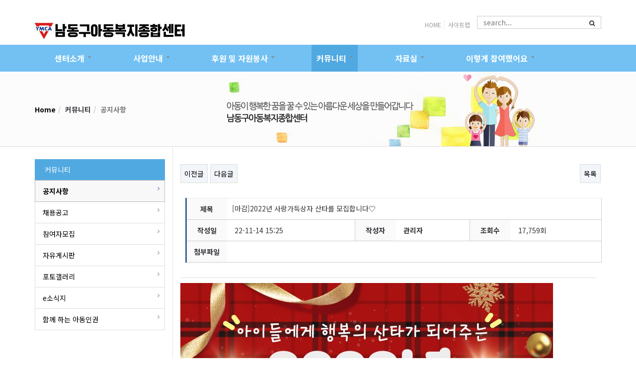

--- FILE ---
content_type: text/html; charset=utf-8
request_url: https://iccw.or.kr/bbs/board.php?bo_table=notice&wr_id=265
body_size: 6266
content:
<!doctype html>
<html lang="ko">
<head>
<meta charset="utf-8">
<meta http-equiv="imagetoolbar" content="no">
<meta http-equiv="X-UA-Compatible" content="IE=10,chrome=1">
<meta name="decription" content="인천 남동구 간석동 상담치료실(언어,미술,놀이,인지학습,성인,무료),심리평가,사회서비스바우처 교육" />
<meta name="author" content="남동구아동복지종합센터" />
<meta name="classification" content="남동구아동복지종합센터" />
			<meta property="og:id" content="" />
			<meta property="og:url" content="/bbs/board.php?bo_table=notice&amp;wr_id=265" />
			<meta property="og:type" content="article" />
			<meta property="og:title" content="[마감]2022년 사랑가득상자 산타를 모집합니다♡ > 공지사항 | 남동구아동복지종합센터" />
			<meta property="og:site_name" content="남동구아동복지종합센터" />
			<meta property="og:description" content="&nbsp;﻿​2022년&nbsp;﻿사랑가득상자﻿에 함께 해 보세요!﻿아이들에게 행복의 산타가 되어주세요!&nbsp;﻿​QR코드 인식이 어려울 경우,아래의 링크로도 신청이 가능합니다.[신청서링크]↓↓↓&nbsp;&nbsp;https://forms.gle/z2yfVRPEe4B7B9HF7&nbsp;&nbsp;"/>
			<meta property="og:image" content="/data/editor/2211/thumb-61f8fd60e32fec9e833d539fede5af55_1668407250_4154_600x0.jpg" />
		
<title>[마감]2022년 사랑가득상자 산타를 모집합니다♡ > 공지사항 | 남동구아동복지종합센터</title>
<link rel="stylesheet" href="/css/default.css">
<link rel="stylesheet" href="/eyoom/theme/company_h4/plugins/bootstrap/css/bootstrap.min.css" type="text/css" media="screen">
<link rel="stylesheet" href="/eyoom/theme/company_h4/plugins/font-awesome/css/font-awesome.min.css" type="text/css" media="screen">
<link rel="stylesheet" href="/eyoom/theme/company_h4/plugins/sky-forms/version-2.0.5/css/custom-sky-forms.min.css" type="text/css" media="screen">
<link rel="stylesheet" href="/eyoom/theme/company_h4/plugins/owl-carousel/owl-carousel/owl.carousel.css" type="text/css" media="screen">
<link rel="stylesheet" href="/eyoom/theme/company_h4/css/common.css" type="text/css" media="screen">
<link rel="stylesheet" href="/eyoom/theme/company_h4/css/style.css" type="text/css" media="screen">
<link rel="stylesheet" href="/eyoom/theme/company_h4/css/custom.css" type="text/css" media="screen">
<link rel="stylesheet" href="/skin/board/basic/style.css">
<!--[if lte IE 8]>
<script src="/js/html5.js"></script>
<![endif]-->
<script>
// 자바스크립트에서 사용하는 전역변수 선언
var g5_url       = "";
var g5_bbs_url   = "/bbs";
var g5_is_member = "";
var g5_is_admin  = "";
var g5_is_mobile = "";
var g5_bo_table  = "notice";
var g5_sca       = "";
var g5_editor    = "smarteditor2";
var g5_cookie_domain = "";
</script>
<script src="/js/jquery-1.8.3.min.js"></script>
<script src="/js/jquery.menu.js"></script>
<script src="/js/common.js"></script>
<script src="/js/wrest.js"></script>

</head>
<body>
<!--[if lt IE 9]><link rel="stylesheet" href="/eyoom/theme/company_h4/plugins/sky-forms/version-2.0.5/css/sky-forms-ie8.css"><![endif]-->
<div class="wrapper">
<div class="header-fixed basic-layout">
<div class="header-title">
<div class="container">
<div class="row">
<div class="col-md-8">
<div class="header-logo clearfix">
<a class="logo-image" href="/"><img src="/eyoom/theme/company_h4/image/logo.jpg" class="img-responsive" alt="남동구아동복지종합센터 LOGO"></a>
<button type="button" class="navbar-toggle" data-toggle="collapse" data-target=".navbar-responsive-collapse">
<span class="sr-only">Toggle navigation</span>
<span class="fa fa-align-justify"></span>
</button>
</div>
</div>
<div class="col-md-4">
<ul class="header-btns list-unstyled clearfix">
<li><a href="/">HOME</a></li>
<li><a href="../bbs/content.php?co_id=sitemap">사이트맵</a></li>
</ul>
<div class="search-bar">
<form name="fsearchbox" method="get" action="/bbs/search.php" onsubmit="return fsearchbox_submit(this);">
<input type="hidden" name="sfl" value="wr_subject||wr_content">
<input type="hidden" name="sop" value="and">
<div class="input-group">
<label for="sch_stx" class="sound_only">검색어<strong class="sound_only"> 필수</strong></label>
<input type="text" name="stx" id="sch_stx" maxlength="20" class="form-control" placeholder="search..." value="">
<span class="input-group-btn">
<button class="btn btn-default" type="submit" id="sch_submit"><i class="fa fa-search"></i></button>
</span>
</div>
</form>
<script>
function fsearchbox_submit(f) {
if (f.stx.value.length < 2 || f.stx.value == $("#sch_stx").attr("placeholder")) {
alert("검색어는 두글자 이상 입력하십시오.");
f.stx.select();
f.stx.focus();
return false;
}
// 검색에 많은 부하가 걸리는 경우 이 주석을 제거하세요.
var cnt = 0;
for (var i=0; i<f.stx.value.length; i++) {
if (f.stx.value.charAt(i) == ' ') cnt++;
}
if (cnt > 1) {
alert("빠른 검색을 위하여 검색어에 공백은 한개만 입력할 수 있습니다.");
f.stx.select();
f.stx.focus();
return false;
}
return true;
}
</script>
</div>
</div>
</div>
<div class="clearfix"></div>
</div>
</div>
<div class="header-nav header-sticky">
<div class="navbar mega-menu" role="navigation">
<div class="container">
<div class="collapse navbar-collapse navbar-responsive-collapse">
<div class="menu-container">
<ul class="nav navbar-nav">
<li class="">
<!--<a href="">HOME</a>-->
</li>
<li class=" dropdown">
<a href="/bbs/content.php?co_id=wee11" target="_self" class="dropdown-toggle" data-hover="dropdown">
센터소개</a>
<ul class="dropdown-menu">
<li class="dropdown-submenu ">
<a href="/bbs/content.php?co_id=wee11" target="_self">운영법인 소개</a>
</li>
<li class="dropdown-submenu ">
<a href="/bbs/content.php?co_id=wee12" target="_self">인사말</a>
</li>
<li class="dropdown-submenu ">
<a href="/bbs/content.php?co_id=iccw18" target="_self">센터소개</a>
</li>
<li class="dropdown-submenu ">
<a href="/bbs/content.php?co_id=iccw13" target="_self">연혁</a>
</li>
<li class="dropdown-submenu ">
<a href="/page/?pid=people" target="_self">일하는 사람들</a>
</li>
<li class="dropdown-submenu ">
<a href="/bbs/content.php?co_id=iccw15" target="_self">시설 안내</a>
</li>
<li class="dropdown-submenu ">
<a href="/bbs/content.php?co_id=iccw17" target="_self">이용안내</a>
</li>
<li class="dropdown-submenu ">
<a href="/bbs/content.php?co_id=iccw16" target="_self">오시는 길</a>
</li>
</ul>
</li>
<li class=" dropdown">
<a href="/bbs/content.php?co_id=iccw21" target="_self" class="dropdown-toggle" data-hover="dropdown">
사업안내</a>
<ul class="dropdown-menu">
<li class="dropdown-submenu ">
<a href="/bbs/content.php?co_id=iccw21" target="_self">아동상담소사업</a>
</li>
<li class="dropdown-submenu ">
<a href="/bbs/content.php?co_id=iccw22" target="_self">아동가정지원사업</a>
</li>
<li class="dropdown-submenu ">
<a href="/bbs/content.php?co_id=iccw26" target="_self">아동인권교육사업</a>
</li>
<li class="dropdown-submenu ">
<a href="/bbs/content.php?co_id=iccw23" target="_self">교육문화사업</a>
</li>
<li class="dropdown-submenu ">
<a href="/bbs/content.php?co_id=iccw25" target="_self">지역사회연계사업</a>
</li>
</ul>
</li>
<li class=" dropdown">
<a href="/bbs/content.php?co_id=iccw31" target="_self" class="dropdown-toggle" data-hover="dropdown">
후원 및 자원봉사</a>
<ul class="dropdown-menu">
<li class="dropdown-submenu ">
<a href="/bbs/content.php?co_id=iccw31" target="_self">후원 및 자원봉사</a>
</li>
<li class="dropdown-submenu ">
<a href="/bbs/board.php?bo_table=iccw34" target="_self">아름다운 얼굴</a>
</li>
<li class="dropdown-submenu ">
<a href="/bbs/board.php?bo_table=iccw35" target="_self">후원업체</a>
</li>
</ul>
</li>
<li class="active dropdown">
<a href="/bbs/board.php?bo_table=notice" target="_self" class="dropdown-toggle" data-hover="dropdown">
커뮤니티</a>
<ul class="dropdown-menu">
<li class="dropdown-submenu active">
<a href="/bbs/board.php?bo_table=notice" target="_self">공지사항</a>
</li>
<li class="dropdown-submenu ">
<a href="/bbs/board.php?bo_table=comu_02" target="_self">채용공고</a>
</li>
<li class="dropdown-submenu ">
<a href="/bbs/board.php?bo_table=news" target="_self">참여자모집</a>
</li>
<li class="dropdown-submenu ">
<a href="/bbs/board.php?bo_table=free" target="_self">자유게시판</a>
</li>
<li class="dropdown-submenu ">
<a href="/bbs/board.php?bo_table=iccw22" target="_self">포토갤러리</a>
</li>
<li class="dropdown-submenu ">
<a href="/bbs/board.php?bo_table=ebook" target="_self">e소식지</a>
</li>
<li class="dropdown-submenu ">
<a href="/bbs/board.php?bo_table=iccw32" target="_self">함께 하는 아동인권</a>
</li>
</ul>
</li>
<li class=" dropdown">
<a href="/bbs/board.php?bo_table=adbbs" target="_self" class="dropdown-toggle" data-hover="dropdown">
자료실</a>
<ul class="dropdown-menu">
<li class="dropdown-submenu ">
<a href="/bbs/board.php?bo_table=adbbs" target="_self">보도자료</a>
</li>
<li class="dropdown-submenu ">
<a href="/bbs/board.php?bo_table=portbbs" target="_self">후원재정보고</a>
</li>
<li class="dropdown-submenu ">
<a href="/bbs/board.php?bo_table=docupds" target="_self">서식자료실</a>
</li>
</ul>
</li>
<li class=" dropdown">
<a href="/bbs/board.php?bo_table=s6_1" target="_self" class="dropdown-toggle" data-hover="dropdown">
이렇게 참여했어요</a>
<ul class="dropdown-menu">
<li class="dropdown-submenu ">
<a href="/bbs/board.php?bo_table=s6_1" target="_self">아동인권 곁에 두기</a>
</li>
<li class="dropdown-submenu ">
<a href="/bbs/board.php?bo_table=s6_2" target="_self">가정의 달</a>
</li>
</ul>
</li>
</ul>
</div>
</div>	            </div>
</div>
</div>
<div class="header-sticky-space"></div>
<div class="board-title" style="background-image:url('/eyoom/theme/company_h4/image/subpage_bg/gr_004.jpg')">
<div class="container">
<h3 class="pull-left breadcrumb"><li><a href=''>Home</a></li><li >커뮤니티</li><li class='active'>공지사항</li></h3>
<ul class="pull-right breadcrumb">
</ul>
</div>
</div>
<div class="basic-body container">
<div class="row">
<div class="basic-body-side left-side col-md-3">
<div class="margin-bottom-20 h4-sidebar-nav">
<h2>커뮤니티</h2>
<ul class="list-group sidebar-nav-e1" id="sidebar-nav">
<li class="list-group-item list-toggle active">
<a href="/bbs/board.php?bo_table=notice" target="_self">공지사항</a>
<ul id="collapse-1001" class="collapse in">
</ul>
</li>
<li class="list-group-item list-toggle ">
<a href="/bbs/board.php?bo_table=comu_02" target="_self">채용공고</a>
<ul id="collapse-2014" class="collapse ">
</ul>
</li>
<li class="list-group-item list-toggle ">
<a href="/bbs/board.php?bo_table=news" target="_self">참여자모집</a>
<ul id="collapse-3012" class="collapse ">
</ul>
</li>
<li class="list-group-item list-toggle ">
<a href="/bbs/board.php?bo_table=free" target="_self">자유게시판</a>
<ul id="collapse-4010" class="collapse ">
</ul>
</li>
<li class="list-group-item list-toggle ">
<a href="/bbs/board.php?bo_table=iccw22" target="_self">포토갤러리</a>
<ul id="collapse-5004" class="collapse ">
</ul>
</li>
<li class="list-group-item list-toggle ">
<a href="/bbs/board.php?bo_table=ebook" target="_self">e소식지</a>
<ul id="collapse-6007" class="collapse ">
</ul>
</li>
<li class="list-group-item list-toggle ">
<a href="/bbs/board.php?bo_table=iccw32" target="_self">함께 하는 아동인권</a>
<ul id="collapse-7002" class="collapse ">
</ul>
</li>
</ul>
</div>
</div>
<div class="basic-body-main right-main col-md-9">
<style>
table.type07 {
	font-size:14px;
    border-collapse: collapse;
    text-align: left;
    line-height: 1.5;
	border-top: 1px solid #ccc;
    border-left: 3px solid #369;
    margin: 20px 10px;
}
table.type07 thead {
    border-right: 1px solid #ccc;
    border-left: 1px solid #ccc;
    background: #fafafa;
}
table.type07 thead th {
	border-top: 2px solid #369;
    padding: 10px;
    font-weight: bold;
    vertical-align: top;
    color: #fff;
}
table.type07 tbody th {
	text-align:center;
    padding: 10px;
    font-weight: bold;
    vertical-align: middle;
    border-bottom: 1px solid #ccc;
    background: #fafafa;
}
table.type07 td {
	font-size:14px;
    padding: 10px;
	border-right: 1px solid #ccc;
    border-bottom: 1px solid #ccc;
    vertical-align: top;
}
</style>
<script src="/js/viewimageresize.js"></script>

<!-- 게시물 읽기 시작 { -->
    <!-- 게시물 상단 버튼 시작 { -->
    <div id="bo_v_top">
                        <ul class="bo_v_nb">
            <li><a href="./board.php?bo_table=notice&amp;wr_id=266" class="btn_b01">이전글</a></li>            <li><a href="./board.php?bo_table=notice&amp;wr_id=264" class="btn_b01">다음글</a></li>        </ul>
        
        <ul class="bo_v_com">
                                                                        <li><a href="./board.php?bo_table=notice&amp;page=" class="btn_b01">목록</a></li>
                                </ul>
            </div>
    <!-- } 게시물 상단 버튼 끝 -->


<article id="bo_v" style="width:99%">
    <section id="bo_v_info">
    <div class="tbl_head01 tbl_wrap">
    	<table id="type07" class="type07" summary="게시판 읽기에 대해 보실 수 있습니다.">
			<caption class="hidden">게시판 읽기</caption>
				<colgroup>
					<col width="10%" />
					<col />
					<col width="10%" />
					<col />
					<col width="10%" />
					<col />
				</colgroup>
				<tbody>
					<tr>
						<th class="subject" scope="row">제목</th>
						<td class="subject" colspan="6">[마감]2022년 사랑가득상자 산타를 모집합니다♡				</td>
					</tr>
				<tr>
<th scope='row'>작성일</th>
<td > <span class="sound_only">작성일</span><strong>22-11-14 15:25</strong></td>
<th scope='row'>작성자</th>
<td ><strong><span class="sv_member">관리자</span></strong></td>
<th scope='row'>조회수</th>
<td ><strong>17,759회</strong> </td>
                </tr>

<th scope='row'>첨부파일</th>
<td colspan='6'>
    
    </td>
</tr></tbody></table></div>

        <h2>페이지 정보</h2>
       
       
        
       
    </section>

    




    <section id="bo_v_atc">
        <h2 id="bo_v_atc_title">본문</h2>

        <div id="bo_v_img">
</div>

        <!-- 본문 내용 시작 { -->
        <div id="bo_v_con"><p><a href="/bbs/view_image.php?fn=%2Fdata%2Feditor%2F2211%2F61f8fd60e32fec9e833d539fede5af55_1668407250_4154.jpg" target="_blank" class="view_image"><img src="/data/editor/2211/thumb-61f8fd60e32fec9e833d539fede5af55_1668407250_4154_750x750.jpg" alt="61f8fd60e32fec9e833d539fede5af55_1668407"/></a><br style="clear:both;" /> </p><div style="text-align:center;" align="center"><br /></div><div style="text-align:center;" align="center"><span style="font-family:'나눔바른고딕', NanumBarunGothic;font-size:32px;">﻿</span><b style="font-family:'나눔바른고딕', NanumBarunGothic;font-size:32px;">​2022년 <span style="color:rgb(255,0,0);">﻿사랑가득상자<span style="color:rgb(0,0,0);">﻿에 함께 해 보세요!</span></span></b><span style="font-size:24pt;font-family:'나눔바른고딕', NanumBarunGothic;"><b><span style="color:rgb(255,0,0);font-size:24pt;"><span style="color:rgb(0,0,0);font-size:24pt;"><br /></span></span></b></span></div><div style="text-align:center;" align="center"><b><span style="font-family:'나눔바른고딕', NanumBarunGothic;font-size:24pt;">﻿아이들에게 행복의 산타가 되어주세요!</span> </b></div><div style="text-align:center;" align="center"><span style="font-family:'나눔바른고딕', NanumBarunGothic;font-size:24pt;">﻿<b>​</b></span></div><p style="text-align:center;" align="center"><span style="font-family:'나눔바른고딕', NanumBarunGothic;font-size:24pt;"><b><span style="color:rgb(255,0,0);"><span style="color:rgb(0,0,0);font-size:24pt;">QR코드 인식이 어려울 경우,</span></span></b></span></p><p style="text-align:center;" align="center"><span style="font-family:'나눔바른고딕', NanumBarunGothic;font-size:24pt;"><b><span style="color:rgb(255,0,0);"><span style="color:rgb(0,0,0);font-size:24pt;">아래의 링크로도 신청이 가능합니다.</span></span></b></span></p><p style="text-align:center;" align="center"><span style="font-family:'나눔바른고딕', NanumBarunGothic;font-size:24pt;"><b><span style="color:rgb(255,0,0);"><span style="color:rgb(0,0,0);font-size:24pt;"><br /></span></span></b></span></p><p style="text-align:center;" align="center"><span style="font-family:'나눔바른고딕', NanumBarunGothic;font-size:24pt;"><b><span style="color:rgb(255,0,0);"><span style="color:rgb(0,0,0);font-size:24pt;">[신청서링크]↓</span></span></b></span><b style="font-family:'나눔바른고딕', NanumBarunGothic;font-size:32px;">↓</b><b style="font-family:'나눔바른고딕', NanumBarunGothic;font-size:32px;">↓</b></p><p> </p><div class="hwp_editor_board_content"></div><p> </p><p style="text-align:center;" align="center"><a href="https://forms.gle/z2yfVRPEe4B7B9HF7"><u><span lang="en-us" style="font-family:'나눔바른고딕';letter-spacing:0pt;font-weight:bold;font-size:24pt;color:#0000ff;" xml:lang="en-us">https://forms.gle/z2yfVRPEe4B7B9HF7</span></u></a><span lang="en-us" style="font-family:'돋움';letter-spacing:0pt;font-size:24pt;" xml:lang="en-us"> </span></p><div style="text-align:center;" align="center"><br /></div><p style="text-align:center;" align="center"><font face="나눔바른고딕, NanumBarunGothic"><span style="font-size:24px;"><b><br /></b></span></font></p><p style="text-align:center;" align="center"><font face="나눔바른고딕, NanumBarunGothic"><span style="font-size:24px;"><b><a href="/bbs/view_image.php?fn=%2Fdata%2Feditor%2F2211%2F61f8fd60e32fec9e833d539fede5af55_1668407632_1282.jpg" target="_blank" class="view_image"><img src="/data/editor/2211/thumb-61f8fd60e32fec9e833d539fede5af55_1668407632_1282_750x1061.jpg" alt="61f8fd60e32fec9e833d539fede5af55_1668407"/></a><br style="clear:both;" /><br /></b></span></font></p><p style="text-align:center;" align="center"><b style="font-family:'나눔바른고딕', NanumBarunGothic;font-size:32px;"><span style="font-size:18pt;"><br /></span></b></p><p><br style="clear:both;" /> </p></div>
        <?php//echo $view['rich_content']; // {이미지:0} 과 같은 코드를 사용할 경우 ?>
        <!-- } 본문 내용 끝 -->

        
        <!-- 스크랩 추천 비추천 시작 { -->
                <!-- } 스크랩 추천 비추천 끝 -->
    </section>

    


    <!-- 링크 버튼 시작 { -->
    <div id="bo_v_bot">
                        <ul class="bo_v_nb">
            <li><a href="./board.php?bo_table=notice&amp;wr_id=266" class="btn_b01">이전글</a></li>            <li><a href="./board.php?bo_table=notice&amp;wr_id=264" class="btn_b01">다음글</a></li>        </ul>
        
        <ul class="bo_v_com">
                                                                        <li><a href="./board.php?bo_table=notice&amp;page=" class="btn_b01">목록</a></li>
                                </ul>
            </div>
    <!-- } 링크 버튼 끝 -->

</article>
<!-- } 게시판 읽기 끝 -->

<script>

function board_move(href)
{
    window.open(href, "boardmove", "left=50, top=50, width=500, height=550, scrollbars=1");
}
</script>

<script>
$(function() {
    $("a.view_image").click(function() {
        window.open(this.href, "large_image", "location=yes,links=no,toolbar=no,top=10,left=10,width=10,height=10,resizable=yes,scrollbars=no,status=no");
        return false;
    });

    // 추천, 비추천
    $("#good_button, #nogood_button").click(function() {
        var $tx;
        if(this.id == "good_button")
            $tx = $("#bo_v_act_good");
        else
            $tx = $("#bo_v_act_nogood");

        excute_good(this.href, $(this), $tx);
        return false;
    });

    // 이미지 리사이즈
    $("#bo_v_atc").viewimageresize();
});

function excute_good(href, $el, $tx)
{
    $.post(
        href,
        { js: "on" },
        function(data) {
            if(data.error) {
                alert(data.error);
                return false;
            }

            if(data.count) {
                $el.find("strong").text(number_format(String(data.count)));
                if($tx.attr("id").search("nogood") > -1) {
                    $tx.text("이 글을 비추천하셨습니다.");
                    $tx.fadeIn(200).delay(2500).fadeOut(200);
                } else {
                    $tx.text("이 글을 추천하셨습니다.");
                    $tx.fadeIn(200).delay(2500).fadeOut(200);
                }
            }
        }, "json"
    );
}
</script>
<!-- } 게시글 읽기 끝 --></div>
<div class="clearfix"></div>
</div>	    </div>
<div class="footer footer-light">
<div class="footer-top">
<div class="container">
<div class="row">
<div class="col-md-6">
<ul class="list-inline footer-link-list">
<li><a href="/page/?pid=privacy">개인정보 처리방침</a></li>
<li><a href="/page/?pid=noemail">이메일 무단수집거부</a></li>
<li><a href="https://portal.iccw.or.kr/" target="_blank">종합정보시스템</a></li>
</ul>
</div>
<div class="col-md-6 clearfix">
<dl class="family-site">
<dt><a href="javascript:void(0);">Family Site <i class="fa fa-th-list pull-right"></i></a></dt>
<dd>
<ul class="list-unstyled">
<li><a href="http://www.incheon.go.kr/" target="_blank">인천광역시청</a></li>
<li><a href="http://www.namdong.go.kr " target="_blank">남동구청</a></li>
<li><a href="http://www.icymca.or.kr" target="_blank">인천YMCA</a></li>
<li><a href="http://www.greenv0419.net" target="_blank">푸른마을아동복지종합센터</a></li>
<li><a href="http://www.solsam.or.kr" target="_blank">솔샘나우리아동복지종합센터</a></li>
<li><a href="http://www.nurimaru.or.kr " target="_blank">누리마루아동복지종합센터</a></li>
<li><a href="http://cwc.incheon.go.kr " target="_blank">인천광역시아동복지관</a></li>
<li><a href="http://www.inchild.org " target="_blank">인천광역시아동복지협회</a></li>
<li><a href="http://www.welpia.or.kr" target="_blank">인천광역시사회복지협의회</a></li>
<li><a href="http://www.iasw.or.kr " target="_blank">인천광역시사회복지사협회</a></li>
<li><a href="http://icnd.dreamstart.go.kr/ " target="_blank">남동구드림스타트</a></li>
</ul>
</dd>
</dl>
</div>
</div>
</div>
</div>
<div class="footer-bottom">
<div class="container">
<div class="row">
<div class="col-md-0">
<h2 class="footer-logo">
</h2>
</div>
<div class="col-md-8">
<address>
(우)21511 인천광역시 남동구 용천로 208 사회복지회관 201호<br>
전화 : 032-421-6100  /  팩스 : 032-421-6110<br>
E-mail : ichild@iccw.or.kr<br>
Copyright &copy; 남동구아동복지종합센터. All Rights Reserved.
</address>
</div>
</div>
<div class="col-md-3">
<ul class="social-icons">
</ul>
</div>
</div>
</div>
</div>
</div>
</div></div><script type="text/javascript" src="/eyoom/theme/company_h4/js/jquery-migrate-1.2.1.min.js"></script>
<script type="text/javascript" src="/eyoom/theme/company_h4/plugins/bootstrap/js/bootstrap.min.js"></script>
<script type="text/javascript" src="/eyoom/theme/company_h4/js/jquery.bootstrap-hover-dropdown.min.js"></script>
<script type="text/javascript" src="/eyoom/theme/company_h4/js/back-to-top.js"></script>
<script type="text/javascript" src="/eyoom/theme/company_h4/plugins/sky-forms/version-2.0.5/js/jquery-ui.min.js"></script>
<script type="text/javascript" src="/eyoom/theme/company_h4/plugins/sky-forms/version-2.0.5/js/jquery.form.min.js"></script>
<script type="text/javascript" src="/eyoom/theme/company_h4/plugins/owl-carousel/owl-carousel/owl.carousel.js"></script>
<script type="text/javascript" src="/eyoom/theme/company_h4/js/app.js"></script>
<script type="text/javascript">
jQuery(document).ready(function() {
App.init();
});
</script>
<!--[if lt IE 9]>
<script src="/eyoom/theme/company_h4/js/respond.js"></script>
<script src="/eyoom/theme/company_h4/js/html5shiv.js"></script>
<script src="/eyoom/theme/company_h4/plugins/sky-forms/version-2.0.5/js/sky-forms-ie8.js"></script>
<![endif]-->
<script>
$(function(){
$("#follow button").click(function(){
var action = $(this).attr('value');
var target = $(this).attr('name');
var url = "/eyoom/core/mypage/following.ajax.php";
$.post(url, {'action':action,'user':target}, function(data) {
if(data.result == 'yes') {
var botton = $("."+target);
if(action == 'following') {
botton.removeClass('btn-e-red');
botton.addClass('btn-e-dark');
botton.attr('title','친구관계를 해제합니다.');
botton.html('<i class="fa fa-times"></i> unfollow');
botton.attr('value','unfollow');
}
if(action == 'unfollow') {
botton.removeClass('btn-e-dark');
botton.addClass('btn-e-red');
botton.attr('title','친구관계를 신청합니다.');
botton.html('<i class="fa fa-check"></i> following');
botton.attr('value','following');
}
} else if(data.result == 'no'){
alert('소셜기능을 Off 시켜놓은 회원입니다.');
}
},"json");
});
});
</script>
<!-- ie6,7에서 사이드뷰가 게시판 목록에서 아래 사이드뷰에 가려지는 현상 수정 -->
<!--[if lte IE 7]>
<script>
$(function() {
var $sv_use = $(".sv_use");
var count = $sv_use.length;
$sv_use.each(function() {
$(this).css("z-index", count);
$(this).css("position", "relative");
count = count - 1;
});
});
</script>
<![endif]-->
</body>
</html>


--- FILE ---
content_type: text/css
request_url: https://iccw.or.kr/eyoom/theme/company_h4/css/common.css
body_size: 8426
content:
/*--------------------------------------
	eyoom (이윰빌더)
--------------------------------------*/

/*---------- Reset Styles ----------*/
@font-face{font-family:NG;src:url(../font/NanumGothic.eot);src:local(※),url(../font/NanumGothic.woff) format('woff')} 
* {border-radius:0 !important;font-family:"Nanum-gothic",Dotum,Arial,Verdana,sans-serif}
body {font-family:'NanumBarunGothic','나눔고딕';color:#35353A;font-size:13px;line-height:1.6;overflow-x:hidden}
p,li,li a {color:#35353A}
a {color:#000;text-decoration:none}
a,a:focus,a:hover,a:active {outline:0 !important}
a:focus {color:#FF9500;text-decoration:none}
a:hover {color:#FF2A00;text-decoration:none}
hr {display:inherit;margin:10px 0}
hr.hr-md {margin:10px 0}

/*Headings*/
h1 {font-size:28px;line-height:34px}
h2 {font-size:24px;line-height:30px}
h3 {font-size:20px;line-height:26px}
h4 {font-size:18px;line-height:24px}
h5 {font-size:16px;line-height:22px}
h6 {font-size:13px;line-height:19px}
h1,h2,h3,h4,h5,h6 {color:#35353A;margin-top:5px;text-shadow:none;font-weight:normal}
h1 i,h2 i,h3 i,h4 i,h5 i,h6 i {margin-right:5px}

/*Font Size*/
.font-size-11 {font-size:11px}
.font-size-12 {font-size:12px}
.font-size-13 {font-size:13px}
.font-size-14 {font-size:14px}
.font-size-15 {font-size:15px}
.font-size-16 {font-size:16px}
.font-size-17 {font-size:17px}
.font-size-18 {font-size:18px}
.font-size-19 {font-size:19px}
.font-size-20 {font-size:20px}
.font-size-25 {font-size:25px}
.font-size-30 {font-size:30px}

/*Font Weight*/
.font-bold {font-weight:bold;letter-spacing:-1px}

/*Width*/
.width-10 {width:10%}
.width-20 {width:20%}
.width-30 {width:30%}
.width-40 {width:40%}
.width-50 {width:50%}
.width-60 {width:60%}
.width-70 {width:70%}
.width-80 {width:80%}
.width-90 {width:90%}
.width-100 {width:100%}

/*Background Color*/
.background-white {background:#fff}
.background-black {background:#000}

/*Text Ellipsis*/
.ellipsis {display:block;overflow:hidden;white-space:nowrap;word-wrap:normal;text-overflow:ellipsis;-o-text-overflow:ellipsis}

/*Display Block*/
.display-block {display:block}
.display-inline-block {display:inline-block}

/*Block Headline*/
.headline {display:block;margin:0 0 15px;border-top:1px dotted #ddd;border-bottom:1px dotted #ddd}
.headline h1,.headline h2,.headline h3,.headline h4,.headline h5,.headline h6 {margin:-1px 0 -1px;padding:5px 2px;display:inline-block;border-bottom:1px solid #FF2A00;border-top:1px solid #FF2A00}

/*Heading Options*/
.heading {text-align:center}
.heading h2,.heading h4 {padding:0 12px;position:relative;display:inline-block;line-height:34px !important}
.heading h2:before,.heading h2:after,.heading h4:before,.heading h4:after {content:' ';width:50%;position:absolute;border-width:1px;border-color:#BABABB}
.heading h2:before,.heading h4:before {right:100%}
.heading h2:after,.heading h4:after {left:100%}
@media (max-width: 768px) {
	.heading h2:before,.heading h2:after,.heading h4:before,.heading h4:after {width:10%}
}

/*Headline e1*/
.heading-e1 h2:before,.heading-e1 h2:after {top:15px;height:6px;border-top-style:solid;border-bottom-style:solid}
/*Headline e2*/
.heading-e2 h2:before,.heading-e2 h2:after {top:15px;height:6px;border-top-style:dashed;border-bottom-style:dashed}
/*Headline e3*/
.heading-e3 h2:before,.heading-e3 h2:after {top:15px;height:6px;border-top-style:dotted;border-bottom-style:dotted}
/*Headline e4*/
.heading-e4 h2:before,.heading-e4 h2:after {top:17px;border-bottom-style:solid}
.heading-e4 h4:before,.heading-e4 h4:after {top:17px;border-bottom-style:solid}
/*Headline e5*/
.heading-e5 h2:before,.heading-e5 h2:after {top:17px;border-bottom-style:dashed}
/*Headline e6*/
.heading-e6 h2:before,.heading-e6 h2:after {top:17px;border-bottom-style:dotted}

/*Heading Sizes*/
h2.heading-md {font-size:20px;line-height:24px}
h2.heading-sm,h3.heading-md {font-size:18px;line-height:24px}
h3.heading-md {line-height:22px}
h3.heading-sm {font-size:16px;line-height:20px}
h2.heading-xs {font-size:16px;line-height:22px}
h3.heading-xs {font-size:14px;margin-bottom:0}

/*Deviders*/
.devider.devider-dotted {border-top:2px dotted #eee}
.devider.devider-dashed {border-top:2px dashed #eee}
.devider.devider-db {height:5px;border-top:1px solid #eee;border-bottom:1px solid #eee}
.devider.devider-db-dashed {height:5px;border-top:1px dashed #ddd;border-bottom:1px dashed #ddd}
.devider.devider-db-dotted {height:5px;border-top:1px dotted #ddd;border-bottom:1px dotted #ddd}

/*---------- Tables ----------*/
/*Basic Tables*/
.table thead > tr > th {border-bottom:none}
@media (max-width: 768px) {
	.table th.hidden-sm,.table td.hidden-sm {display:none !important}
}

/*---------- Forms ----------*/
.form-control {box-shadow:none}
.form-control:focus {border-color:#BABABB;box-shadow:0 0 2px #c9c9c9}

/*Form Spacing*/
.form-spacing .form-control {margin-bottom:15px}

/*Form Icons*/
.input-group-addon {color:#b3b3b3;font-size:14px;background:#fff}

/*---------- Carousel ----------*/
/*carousel-e1*/
.carousel-e1 .carousel-caption {left:0;right:0;bottom:0;padding:7px 15px;background:rgba(0, 0, 0, 0.7)}
.carousel-e1 .carousel-caption p {color:#fff;margin-bottom:0}
.carousel-e1 .carousel-arrow a.carousel-control {opacity:1;font-size:16px;height:inherit;width:inherit;background:none;text-shadow:none;position:inherit}
.carousel-e1 .carousel-arrow a i {top:50%;opacity:0.6;background:#000;margin-top:-15px;position:absolute;color:#fff;padding:7px 12px;text-align:center;margin-left:3px;margin-right:3px}
.carousel-e1 .carousel-arrow a i:hover {opacity:0.8;color:#FF2A00}
.carousel-e1 .carousel-arrow a.left i {left:0}
.carousel-e1 .carousel-arrow a.right i {right:0}

/*---------- Tabs ----------*/
/*Tabs e1*/
.tab-e1 .nav-tabs {border:none;background:none;border-bottom:solid 1px #74747a}
.tab-e1 .nav-tabs a {font-size:12px;padding:5px 15px}
.tab-e1 .nav-tabs > .active > a,.tab-e1 .nav-tabs > .active > a:hover,.tab-e1 .nav-tabs > .active > a:focus {color:#fff;border:none;background:#74747a}
.tab-e1 .nav-tabs > li > a {border:none}
.tab-e1 .nav-tabs > li > a:hover {color:#fff;background:#34343a}
.tab-e1 .tab-content {padding:10px 0}
.tab-e1 .tab-content img {margin-top:4px;margin-bottom:15px}
.tab-e1 .tab-content img.img-tab-space {margin-top:7px}

/*Tabs e2*/
.tab-e2 .nav-tabs {border-bottom:none}
.tab-e2 .nav-tabs li a {font-size:12px;padding:7px 15px;background:none;border:none}
.tab-e2 .nav-tabs li.active a {background:#fff;padding:6px 13px 7px;border:solid 1px #e5e5e5;border-top:solid 1px #FF2A00;border-bottom:none !important;color:#000}
.tab-e2 .tab-content {padding:10px 15px;border:solid 1px #e5e5e5}

/*Tabs e3*/
.tab-e3 .nav-pills li a {font-size:12px;color:#75757A;font-size:14px;padding:4px 8px;margin-bottom:3px;background:#fafafa;border:solid 1px #eee}
.tab-e3 .nav-pills li a:hover,.tab-e3 .nav-pills li.active a {color:#fff;background:#FF2A00;border:solid 1px #DF2700}
.tab-e3 .nav-pills li i {width:1.25em;margin-right:5px;text-align:center;display:inline-block}
.tab-e3 .tab-content {padding:15px;background:#fafafa;border:solid 1px #eee}

/*---------- Accordions ----------*/
/*Accordion v1*/
.acc-v1 .panel-heading {padding:0;box-shadow:none}
.acc-v1 .panel-heading a {display:block;font-size:14px;padding:5px 15px;background:#fefefe}
.acc-icon a.accordion-toggle i {color:#585f69;margin-right:8px}
.acc-icon a.accordion-toggle:hover i {color:#39414c}

/*---------- Navigation ----------*/
/*Pegination*/
.pagination li a {color:#75757A;padding:3px 10px}
.pagination li a:hover {color:#fff;background:#000;border-color:#000}
.pagination > .active > a,.pagination > .active > span,.pagination > .active > a:hover,.pagination > .active > span:hover,.pagination > .active > a:focus,.pagination > .active > span:focus {border-color:#55555A;background-color:#55555A}

/*Pagination Without Space*/
.pagination-no-space .pagination {margin:0}

/*Pager*/
.pager li > a:hover,.pager li > a:focus {color:#fff;background:#DF2700;border-color:#DF2700}

/*---------- Sidebar Menu ----------*/
/*Sidebar Menu e1*/
.sidebar-nav-e1 li {padding:0;font-size:12px}
.sidebar-nav-e1 li a {display:block;padding:7px 30px 7px 10px}
.sidebar-nav-e1 li a:hover {text-decoration:none}
.sidebar-nav-e1 > li.active,.sidebar-nav-e1 > li.active:hover {background:#f8f8f8;border-color:#BABABB}
.sidebar-nav-e1 > li.active > a {color:#000;font-weight:bold}

/*Sidebar Sub Navigation*/
.sidebar-nav-e1 li ul {padding:0;list-style:none}
.sidebar-nav-e1 li ul,.sidebar-nav-e1 li.active ul a {background:#fafafa}
.sidebar-nav-e1 li ul a {color:#55555A;font-size:12px;border-top:solid 1px #e5e5e5;padding:7px 30px 7px 10px}
.sidebar-nav-e1 ul li:hover a,.sidebar-nav-e1 ul li.active a {color:crimson}

/*Sidebar Badges*/
.list-group-item li > .badge {float:right}
.sidebar-nav-e1 span.badge {margin-top:8px;margin-right:10px}
.sidebar-nav-e1 .list-toggle > span.badge {margin-right:25px}
.sidebar-nav-e1 ul li span.badge {margin-top:8px;font-size:11px;padding:3px 5px;margin-right:10px}

/*Sidebar List Toggle*/
.list-toggle:after {top:7px;right:10px;color:#75757A;font-size:12px;content:"\f105";position:absolute;font-weight:normal;display:inline-block;font-family:FontAwesome}
.list-toggle.active:after {color:#FF2A00;content:"\f105"}

/*---------- Button Styles ----------*/
.btn {box-shadow:none;font-size:12px}
.btn-default {font-size:12px;cursor:pointer;font-weight:300;padding:3px 12px}
.btn-primary {font-size:12px;cursor:pointer;font-weight:300;padding:3px 12px}
.btn-success {font-size:12px;cursor:pointer;font-weight:300;padding:3px 12px}
.btn-info {font-size:12px;cursor:pointer;font-weight:300;padding:3px 12px}
.btn-warning {font-size:12px;cursor:pointer;font-weight:300;padding:3px 12px}
.btn-danger {font-size:12px;cursor:pointer;font-weight:300;padding:3px 12px}
.btn-e {white-space:nowrap;border:0;color:#fff;font-size:12px;cursor:pointer;font-weight:300;padding:3px 12px;position:relative;background:#FF2A00;display:inline-block;text-decoration:none}
.btn-e:hover {color:#fff;text-decoration:none;-webkit-transition:all 0.2s ease-in-out;-moz-transition:all 0.2s ease-in-out;-o-transition:all 0.2s ease-in-out;transition:all 0.2s ease-in-out}a.btn-e {/*padding: 4px 13px;*//*vertical-align: middle;*/}
.btn-e-sm,a.btn-e-sm {padding:2px 10px}
.btn-e-lg,a.btn-e-lg {font-size:14px;padding:6px 16px}
.btn-e-xs,a.btn-e-xs {font-size:11px;padding:1px 8px}

/*Button Groups*/
.btn-e-group {padding:5px 12px;height:18px}
.dropdown-menu .divider {margin:5px 0}
.btn-group .dropdown-menu > li > a {padding:3px 13px;font-size:13px}
.btn-group > .btn-e,.btn-group-vertical > .btn-e {float:left;position:relative}
.btn-group > .btn-e:first-child {margin-left:0}

/*For FF Only*/
@-moz-document url-prefix() {
	.footer-subsribe .btn-e {padding-bottom:4px}
}
@media (max-width: 768px) {
	@-moz-document url-prefix() {
		.btn-e {padding-bottom:6px}
	}
}

/*Buttons Color*/
a.btn-e,a.btn-e:hover,a.btn-e:focus,a.btn-e:active,a.btn-e.active {color:#fff}
.btn-e:hover,.btn-e:focus,.btn-e:active,.btn-e.active,.open .dropdown-toggle.btn-e {background:#DF2700}
.btn-e-split.dropdown-toggle {border-left:solid 1px #DF2700}
.btn-e.btn-e-default {background:#95959A}
.btn-e.btn-e-default:hover,.btn-e.btn-e-default:focus,.btn-e.btn-e-default:active,.btn-e.btn-e-default.active,.open .dropdown-toggle.btn-e.btn-e-default {background:#75757A}
.btn-e.btn-e-split-default.dropdown-toggle {border-left:solid 1px #75757A}
.btn-e.btn-e-red {background:#FF2A00}
.btn-e.btn-e-red:hover,.btn-e.btn-e-red:focus,.btn-e.btn-e-red:active,.btn-e.btn-e-red.active,.open .dropdown-toggle.btn-e.btn-e-red {background:#DF2700}
.btn-e.btn-e-split-red.dropdown-toggle {border-left:solid 1px #DF2700}
.btn-e.btn-e-blue {background:#007AFF}
.btn-e.btn-e-blue:hover,.btn-e.btn-e-blue:focus,.btn-e.btn-e-blue:active,.btn-e.btn-e-blue.active,.open .dropdown-toggle.btn-e.btn-e-blue {background:#0061D7}
.btn-e.btn-e-split-blue.dropdown-toggle {border-left:solid 1px #0061D7}
.btn-e.btn-e-yellow {background:#FF9500}
.btn-e.btn-e-yellow:hover,.btn-e.btn-e-yellow:focus,.btn-e.btn-e-yellow:active,.btn-e.btn-e-yellow.active,.open .dropdown-toggle.btn-e.btn-e-yellow {background:#E08300}
.btn-e.btn-e-split-yellow.dropdown-toggle {border-left:solid 1px #E08300}
.btn-e.btn-e-green {background:#88BA00}
.btn-e.btn-e-green:hover,.btn-e.btn-e-green:focus,.btn-e.btn-e-green:active,.btn-e.btn-e-green.active,.open .dropdown-toggle.btn-e.btn-e-green {background:#679300}
.btn-e.btn-e-split-green.dropdown-toggle {border-left:solid 1px #679300}
.btn-e.btn-e-orange {background:#FF5500}
.btn-e.btn-e-orange:hover,.btn-e.btn-e-orange:focus,.btn-e.btn-e-orange:active,.btn-e.btn-e-orange.active,.open .dropdown-toggle.btn-e.btn-e-orange {background:#D64600}
.btn-e.btn-e-split-orange.dropdown-toggle {border-left:solid 1px #D64600}
.btn-e.btn-e-purple {background:#855AED}
.btn-e.btn-e-purple:hover,.btn-e.btn-e-purple:focus,.btn-e.btn-e-purple:active,.btn-e.btn-e-purple.active,.open .dropdown-toggle.btn-e.btn-e-purple {background:#7248CF}
.btn-e.btn-e-split-purple.dropdown-toggle {border-left:solid 1px #7248CF}
.btn-e.btn-e-brown {background:#B57F45}
.btn-e.btn-e-brown:hover,.btn-e.btn-e-brown:focus,.btn-e.btn-e-brown:active,.btn-e.btn-e-brown.active,.open .dropdown-toggle.btn-e.btn-e-brown {background:#8D6231}
.btn-e.btn-e-split-brown.dropdown-toggle {border-left:solid 1px #8D6231}
.btn-e.btn-e-sea {background:#4A98FC}
.btn-e.btn-e-sea:hover,.btn-e.btn-e-sea:focus,.btn-e.btn-e-sea:active,.btn-e.btn-e-sea.active,.open .dropdown-toggle.btn-e.btn-e-sea {background:#3778CC}
.btn-e.btn-e-split-sea.dropdown-toggle {border-left:solid 1px #3778CC}
.btn-e.btn-e-aqua {background:#00E8DD}
.btn-e.btn-e-aqua:hover,.btn-e.btn-e-aqua:focus,.btn-e.btn-e-aqua:active,.btn-e.btn-e-aqua.active,.open .dropdown-toggle.btn-e.btn-e-aqua {background:#00B2AB}
.btn-e.btn-e-split-aqua.dropdown-toggle {border-left:solid 1px #00B2AB}
.btn-e.btn-e-dark-blue {background:#0056FF}
.btn-e.btn-e-dark-blue:hover,.btn-e.btn-e-dark-blue:focus,.btn-e.btn-e-dark-blue:active,.btn-e.btn-e-dark-blue.active,.open .dropdown-toggle.btn-e.btn-e-dark-blue {background:#003AC2}
.btn-e.btn-e-split-dark.dropdown-toggle {border-left:solid 1px #003AC2}
.btn-e.btn-e-light-green {background:#7DFF63}
.btn-e.btn-e-light-green:hover,.btn-e.btn-e-light-green:focus,.btn-e.btn-e-light-green:active,.btn-e.btn-e-light-green.active,.open .dropdown-toggle.btn-e.btn-e-light-green {background:#60CE46}
.btn-e.btn-e-split-light-green.dropdown-toggle {border-left:solid 1px #60CE46}
.btn-e.btn-e-dark {background:#55555A}
.btn-e.btn-e-dark:hover,.btn-e.btn-e-dark:focus,.btn-e.btn-e-dark:active,.btn-e.btn-e-dark.active,.open .dropdown-toggle.btn-e.btn-e-dark {background:#35353A}
.btn-e.btn-e-split-dark.dropdown-toggle {border-left:solid 1px #35353A}
.btn-e.btn-e-light-grey {background:#BABABB}
.btn-e.btn-e-light-grey:hover,.btn-e.btn-e-light-grey:focus,.btn-e.btn-e-light-grey:active,.btn-e.btn-e-light-grey.active,.open .dropdown-toggle.btn-e.btn-e-light-grey {background:#95959A}
.btn-e.btn-e-split-light-grey.dropdown-toggle {border-left:solid 1px #95959A}

/*Bordered Buttons*/
.btn-e.btn-brd {color:#55555A;font-weight:200;background:none;border:solid 1px transparent;-webkit-transition:all 0.1s ease-in-out;-moz-transition:all 0.1s ease-in-out;-o-transition:all 0.1s ease-in-out;transition:all 0.1s ease-in-out}
.btn-e.btn-brd:hover {background:none;border:solid 1px #eee}
.btn-e.btn-brd:focus {background:none}
.btn-e.btn-brd.btn-brd-hover:hover {color:#fff !important}
.btn-e.btn-brd {border-color:#FF2A00}
.btn-e.btn-brd:hover {color:#DF2700;border-color:#DF2700}
.btn-e.btn-brd.btn-brd-hover:hover {background:#DF2700}
.btn-e.btn-brd.btn-e-default {border-color:#95959A}
.btn-e.btn-brd.btn-e-default:hover {color:#75757A;border-color:#75757A}
.btn-e.btn-brd.btn-e-default.btn-brd-hover:hover {background:#75757A}
.btn-e.btn-brd.btn-e-red {border-color:#FF2A00}
.btn-e.btn-brd.btn-e-red:hover {color:#DF2700;border-color:#DF2700}
.btn-e.btn-brd.btn-e-red.btn-brd-hover:hover {background:#DF2700}
.btn-e.btn-brd.btn-e-blue {border-color:#007AFF}
.btn-e.btn-brd.btn-e-blue:hover {color:#0061D7;border-color:#0061D7}
.btn-e.btn-brd.btn-e-blue.btn-brd-hover:hover {background:#0061D7}
.btn-e.btn-brd.btn-e-yellow {border-color:#FF9500}
.btn-e.btn-brd.btn-e-yellow:hover {color:#E08300;border-color:#E08300}
.btn-e.btn-brd.btn-e-yellow.btn-brd-hover:hover {background:#E08300}
.btn-e.btn-brd.btn-e-green {border-color:#88BA00}
.btn-e.btn-brd.btn-e-green:hover {color:#679300;border-color:#679300}
.btn-e.btn-brd.btn-e-green.btn-brd-hover:hover {background:#679300}
.btn-e.btn-brd.btn-e-orange {border-color:#FF5500}
.btn-e.btn-brd.btn-e-orange:hover {color:#D64600;border-color:#D64600}
.btn-e.btn-brd.btn-e-orange.btn-brd-hover:hover {background:#D64600}
.btn-e.btn-brd.btn-e-purple {border-color:#855AED}
.btn-e.btn-brd.btn-e-purple:hover {color:#7248CF;border-color:#7248CF}
.btn-e.btn-brd.btn-e-purple.btn-brd-hover:hover {background:#7248CF}
.btn-e.btn-brd.btn-e-brown {border-color:#B57F45}
.btn-e.btn-brd.btn-e-brown:hover {color:#8D6231;border-color:#8D6231}
.btn-e.btn-brd.btn-e-brown.btn-brd-hover:hover {background:#8D6231}
.btn-e.btn-brd.btn-e-sea {border-color:#4A98FC}
.btn-e.btn-brd.btn-e-sea:hover {color:#3778CC;border-color:#3778CC}
.btn-e.btn-brd.btn-e-sea.btn-brd-hover:hover {background:#3778CC}
.btn-e.btn-brd.btn-e-aqua {border-color:#00E8DD}
.btn-e.btn-brd.btn-e-aqua:hover {color:#00B2AB;border-color:#00B2AB}
.btn-e.btn-brd.btn-e-aqua.btn-brd-hover:hover {background:#00B2AB}
.btn-e.btn-brd.btn-e-dark-blue {border-color:#0056FF}
.btn-e.btn-brd.btn-e-dark-blue:hover {color:#003AC2;border-color:#003AC2}
.btn-e.btn-brd.btn-e-dark-blue.btn-brd-hover:hover {background:#003AC2}
.btn-e.btn-brd.btn-e-light-green {border-color:#7DFF63}
.btn-e.btn-brd.btn-e-light-green:hover {color:#60CE46;border-color:#60CE46}
.btn-e.btn-brd.btn-e-light-green.btn-brd-hover:hover {background:#60CE46}
.btn-e.btn-brd.btn-e-light-grey {border-color:#BABABB}
.btn-e.btn-brd.btn-e-light-grey:hover {color:#95959A;border-color:#95959A}
.btn-e.btn-brd.btn-e-light-grey.btn-brd-hover:hover {background:#95959A}
.btn-e.btn-brd.btn-e-dark {border-color:#55555A}
.btn-e.btn-brd.btn-e-dark:hover {color:#35353A;border-color:#35353A}
.btn-e.btn-brd.btn-e-dark.btn-brd-hover:hover {background:#35353A}
.btn-e.btn-brd.btn-e-light {color:#fff;border-color:#fff}
.btn-e.btn-brd.btn-e-light:hover {border-color:#fff}
.btn-e.btn-brd.btn-e-light.btn-brd-hover:hover {background:#fff;color:#55555A !important}

/*---------- Badges and Labels ----------*/
/*Labels*/
span.label {font-size:11px;font-weight:300;padding:3px 6px}
/*Badges*/
span.badge {font-size:11px;font-weight:300;padding:3px 6px}

span.label-e,span.badge-e {background:#FF2A00}
span.label-blue,span.badge-blue {background:#007AFF}
span.label-red,span.badge-red {background:#FF2A00}
span.label-green,span.badge-green {background:#88BA00}
span.label-sea,span.badge-sea {background:#4A98FC}
span.label-orange,span.badge-orange {background:#FF5500}
span.label-yellow,span.badge-yellow {background:#FF9500}
span.label-purple,span.badge-purple {background:#855AED}
span.label-aqua,span.badge-aqua {background:#00E8DD}
span.label-brown,span.badge-brown {background:#B57F45}
span.label-dark-blue,span.badge-dark-blue {background:#0056FF}
span.label-light-green,span.badge-light-green {background:#7DFF63}
span.label-light,span.badge-light {color:#55555A;background:#eee}
span.label-dark,span.badge-dark {background:#55555A}

/*Badge Lists*/
.badge-lists li {position:relative}
.badge-lists span.badge {top:-10px;right:-6px;position:absolute}

/*Badge Icons*/
.badge-lists.badge-icons span.badge {min-width:12px;padding:3px 6px}
.badge-lists.badge-icons i {font-size:18px;min-width:25px}

/*Badge Box e1*/
.badge-box-e1 a {color:#75757A;min-width:40px;font-size:18px;padding:8px 9px;display:inline-block;border:solid 1px #eee}
/*Badge Box e2*/
.badge-box-e2 a {color:#75757A;font-size:12px;padding:10px;min-width:70px;text-align:center;display:inline-block;border:solid 1px #eee}
/*General Badge Box*/
.badge-box-e2 a i {font-size:20px}
.badge-box-e1 a i,.badge-box-e2 a i {display:block;margin:1px auto 2px}
.badge-box-e1 a:hover,.badge-box-e2 a:hover {color:#55555A;border-color:#55555A;text-decoration:none;-webkit-transition:all 0.2s ease-in-out;-moz-transition:all 0.2s ease-in-out;-o-transition:all 0.2s ease-in-out;transition:all 0.2s ease-in-out}

/*---------- Alert ----------*/
.alert-info {background:#ebf7fd;color:#2d7091;border-color:rgba(45,112,145,.3)}
.alert-success {background:#f2fae3;color:#659f13;border-color:rgba(101,159,19,.3)}
.alert-warning {background:#fffceb;color:#e28327;border-color:rgba(226,131,39,.3)}
.alert-danger {background:#fff1f0;color:#d85030;border-color:rgba(216,80,48,.3)}

/*---------- Icons ----------*/
/*Social Icons*/
.social-icons {margin:0;padding:0}
.social-icons li {list-style:none;margin-right:3px;margin-bottom:3px;text-indent:-9999px;display:inline-block}
.social-icons li a,a.social-icon {width:30px;height:30px;display:block;background-position:0 0;background-repeat:no-repeat}
.social_facebook {background:url("../image/social/facebook.png") no-repeat;background-size:30px 30px}
.social_twitter {background:url("../image/social/twitter.png") no-repeat;background-size:30px 30px}
.social_google {background:url("../image/social/google.png") no-repeat;background-size:30px 30px}
.social_youtube {background:url("../image/social/youtube.png") no-repeat;background-size:30px 30px}
.social_kakao {background:url("../image/social/kakao.png") no-repeat;background-size:30px 30px}
.social_kakaostory {background:url("../image/social/kakaostory.png") no-repeat;background-size:30px 30px}
.social_band {background:url("../image/social/band.png") no-repeat;background-size:30px 30px}
.social_rss {background:url("../image/social/rss.png") no-repeat;background-size:30px 30px}
.social_pinterest {background:url("../image/social/pinterest.png") no-repeat;background-size:30px 30px}
.social_tumblr {background:url("../image/social/tumblr.png") no-repeat;background-size:30px 30px}
.social_instagram {background:url("../image/social/instagram.png") no-repeat;background-size:30px 30px}
.social_behance {background:url("../image/social/behance.png") no-repeat;background-size:30px 30px}

/*Font Awesome Icon Styles*/
i.icon-custom {color:#55555A;width:40px;height:40px;font-size:20px;line-height:40px;margin-bottom:5px;text-align:center;display:inline-block;border:solid 1px #55555A}
i.icon-sm {width:35px;height:35px;font-size:16px;line-height:35px}
i.icon-lg {width:60px;height:60px;font-size:31px;line-height:60px;margin-bottom:10px}
i.icon-2x {font-size:30px}
i.icon-3x {font-size:40px}
i.icon-4x {font-size:50px}

/*Icon Styles For Links*/
.link-icon,.link-bg-icon {color:#55555A}
.link-icon:hover,.link-bg-icon:hover {border:none;text-decoration:none}
.link-icon:hover i {color:#72c02c;background:none;border:solid 1px #72c02c}
.link-bg-icon:hover i {color:#72c02c;background:#72c02c;border-color:#72c02c;color:#fff !important}
i.icon-color-e,i.icon-color-red,i.icon-color-sea,i.icon-color-dark,i.icon-color-grey,i.icon-color-blue,i.icon-color-green,i.icon-color-yellow,i.icon-color-orange,i.icon-color-purple,i.icon-color-aqua,i.icon-color-brown,i.icon-color-dark-blue,i.icon-color-light-grey,i.icon-color-light-green {background:none}

/*Icons Color*/
i.icon-color-e {color:#FF2A00;border:solid 1px #FF2A00}
i.icon-color-blue {color:#007AFF;border:solid 1px #007AFF}
i.icon-color-red {color:#FF2A00;border:solid 1px #FF2A00}
i.icon-color-sea {color:#4A98FC;border:solid 1px #4A98FC}
i.icon-color-green {color:#88BA00;border:solid 1px #88BA00}
i.icon-color-yellow {color:#FF9500;border:solid 1px #FF9500}
i.icon-color-orange {color:#FF5500;border:solid 1px #FF5500}
i.icon-color-grey {color:#95959A;border:solid 1px #95959A}
i.icon-color-purple {color:#855AED;border:solid 1px #855AED}
i.icon-color-aqua {color:#00E8DD;border:solid 1px #00E8DD}
i.icon-color-brown {color:#B57F45;border:solid 1px #B57F45}
i.icon-color-dark-blue {color:#0056FF;border:solid 1px #0056FF}
i.icon-color-light-green {color:#7DFF63;border:solid 1px #7DFF63}
i.icon-color-light {color:#fff;border:solid 1px #fff}
i.icon-color-light-grey {color:#BABABB;border:solid 1px #BABABB}

/*Icons Backgroun Color*/
i.icon-bg-e,i.icon-bg-red,i.icon-bg-sea,i.icon-bg-dark,i.icon-bg-grey,i.icon-bg-blue,i.icon-bg-green,i.icon-bg-yellow,i.icon-bg-orange,i.icon-bg-purple,i.icon-bg-aqua,i.icon-bg-brown,i.icon-bg-dark-blue,i.icon-bg-light-grey,i.icon-bg-light-green {color:#fff;border-color:transparent}
i.icon-bg-e {background:#FF2A00}
i.icon-bg-blue {background:#007AFF}
i.icon-bg-red {background:#FF2A00}
i.icon-bg-sea {background:#4A98FC}
i.icon-bg-green {background:#88BA00}
i.icon-bg-yellow {background:#FF9500}
i.icon-bg-orange {background:#FF5500}
i.icon-bg-grey {background:#95959A}
i.icon-bg-dark {background:#55555A}
i.icon-bg-purple {background:#855AED}
i.icon-bg-aqua {background:#00E8DD}
i.icon-bg-brown {background:#B57F45}
i.icon-bg-dark-blue {background:#0056FF}
i.icon-bg-light-green {background:#7DFF63}
i.icon-bg-light {background:#fff;border-color:transparent}
i.icon-bg-light-grey {background:#BABABB;border-color:transparent}

/* Make Font Awesome icons fixed width */
.fa-fixed [class^="fa"],.fa-fixed [class*=" fa"] {width:1.25em;text-align:center;display:inline-block}
.fa-fixed [class^="fa"].fa-lg,.fa-fixed [class*=" fa"].fa-lg {/* increased font size for fa-lg */width:1.5625em}

/*---------- Content Box ----------*/
/*Content Box e1*/
.content-box-e1 {text-align:center}
.content-box-e1 span {display:block;margin-top:5px}
/*Content Box e2*/
@media (max-width: 992px) {
	.content-box-e2,.content-box-e2 .text-justify {text-align:center}
	.content-box-e2 span {display:block;margin-top:5px}
}
/*Content Box e3*/
.content-box-e3 {margin-bottom:15px}
.content-box-e3 i {top:8px;float:left;position:relative}
.content-box-e3 .content-box-in-e3 {padding:0 10px;overflow:hidden}
.content-box-e3 .content-box-in-e3 h3 {font-size:18px;line-height:22px;margin-bottom:3px;text-transform:capitalize}
.content-box-e3 .content-box-in-e3 h3 a {color:#55555A}

/*---------- Service Box ----------*/
.service-box {padding:20px 30px;text-align:center;margin-bottom:20px}
.service-box p,.service-box h2 {color:#fff}
.service-box h2 a:hover {text-decoration:none}
.service-box-light,.service-box-default {background:#fafafa;border:solid 1px #eee}
.service-box-default:hover {box-shadow:0 0 12px #eee}
.service-box-light p,.service-box-light h2,.service-box-default p,.service-box-default h2 {color:#55555A}
.service-box-e {background:#FF2A00}
.service-box-blue {background:#007AFF}
.service-box-red {background:#FF2A00}
.service-box-sea {background:#4A98FC}
.service-box-grey {background:#95959A}
.service-box-yellow {background:#FF9500}
.service-box-orange {background:#FF5500}
.service-box-green {background:#88BA00}
.service-box-purple {background:#855AED}
.service-box-aqua {background:#00E8DD}
.service-box-brown {background:#B57F45}
.service-box-dark-blue {background:#0056FF}
.service-box-light-green {background:#7DFF63}
.service-box-dark {background:#55555A}
.service-box-light {background:#eee}

/*---------- Typography ----------*/
/*Text Big*/
.text-big {float:left;color:#FF2A00;padding:5px 0;font-size:45px;font-weight:600;line-height:30px;margin:0 5px 0 0}
.text-big-bg {float:left;color:#fff;padding:7px 0;min-width:50px;font-size:35px;font-weight:600;line-height:35px;text-align:center;background:#FF2A00;margin:4px 10px 0 0}

/*Text Highlights*/
.text-highlights {color:#fff;font-weight:200;padding:0 5px;background:#55555A}
.text-highlights-green {background:#88BA00}
.text-highlights-blue {background:#007AFF}
.text-highlights-red {background:#FF2A00}
.text-highlights-sea {background:#4A98FC}
.text-highlights-orange {background:#FF5500}
.text-highlights-yellow {background:#FF9500}
.text-highlights-purple {background:#855AED}
.text-highlights-aqua {background:#00E8DD}
.text-highlights-brown {background:#B57F45}
.text-highlights-dark-blue {background:#0056FF}
.text-highlights-light-green {background:#7DFF63}

/*Text Borders*/
.text-border {border-bottom:dotted 1px #55555A}
.text-border-default {border-color:#95959A}
.text-border-green {border-color:#88BA00}
.text-border-blue {border-color:#007AFF}
.text-border-red {border-color:#FF2A00}
.text-border-yellow {border-color:#FF9500}
.text-border-purple {border-color:#855AED}

/*List Styles*/
.list-styles li {margin-bottom:8px}

/*Contextual Backgrounds*/
.cont-text-bg p {opacity:0.8;padding:8px 10px}
.cont-text-bg p:hover {opacity:1}

/*Blockquote*/
blockquote {padding:5px 15px;border-left-width:2px}
blockquote p {font-size:14px;font-weight:400}
blockquote h1,blockquote h2,blockquote span {font-size:18px;margin:0 0 8px;line-height:24px}

/*Blockquote Styles*/
blockquote.bq-text-lg p,blockquote.bq-text-lg small {text-transform:uppercase}
blockquote.bq-text-lg p {font-size:22px;font-weight:300;line-height:32px}
blockquote.text-right,blockquote.hero.text-right {border-left:none;border-right:2px solid #eee}
blockquote.hero.text-right,blockquote.hero.text-right:hover {border-color:#55555A}
blockquote:hover,blockquote.text-right:hover {-webkit-transition:all 0.4s ease-in-out;-moz-transition:all 0.4s ease-in-out;-o-transition:all 0.4s ease-in-out;transition:all 0.4s ease-in-out}
blockquote.bq-dark,blockquote.bq-dark:hover {border-color:#55555A}
blockquote.bq-green {border-color:#88BA00}
blockquote.bq-red {border-color:#FF2A00}
blockquote.bq-yellow {border-color:#FF9500}

/*Blockquote Hero Styles*/
blockquote.hero {border:none;padding:18px;font-size:16px;background:#f3f3f3;border-left:solid 2px #666}
blockquote.hero:hover {background:#eee;border-left-color:#666}
blockquote.hero.hero-dark,blockquote.hero.hero-default {border:none}
blockquote.hero.hero-dark {background:#444}
blockquote.hero.hero-dark:hover {background:#55555A}
blockquote.hero.hero-default {background:#FF2A00}
blockquote.hero.hero-default:hover {background:#DF2700}
blockquote.hero.hero-dark p,blockquote.hero.hero-dark h2,blockquote.hero.hero-dark small,blockquote.hero.hero-default p,blockquote.hero.hero-default h2,blockquote.hero.hero-default small {color:#fff;font-weight:200}

/*---------- Tag Boxes ----------*/
.tag-box {padding:15px;background:#fff;margin-bottom:20px}
.tag-box h2 {font-size:20px;line-height:25px}
.tag-box p {margin-bottom:0}
.tag-box.tag-text-space p {margin-bottom:10px}

/*Tag Boxes e1*/
.tag-box-e1 {border:solid 1px #eee;border-top:solid 2px #FF2A00}
.tag-box-e1-center {border:solid 1px #eee;border-top:solid 2px #FF2A00;text-align:center}
/*Tag Boxes e2*/
.tag-box-e2-r {background:#fafafa;border:solid 1px #eee;border-left:solid 2px #FF2A00}
.tag-box-e2-g {background:#fafafa;border:solid 1px #eee;border-left:solid 2px #88BA00}
.tag-box-e2-y {background:#fafafa;border:solid 1px #eee;border-left:solid 2px #FF9500}
.tag-box-e2-d {background:#fafafa;border:solid 1px #eee;border-left:solid 2px #55555A}
.tag-box-e2-bl {background:#fafafa;border:solid 1px #eee;border-left:solid 2px #007AFF}
.tag-box-e2-br {background:#fafafa;border:solid 1px #eee;border-left:solid 2px #B57F45}
/*Tag Boxes e3*/
.tag-box-e3 {border:solid 2px #eee}
.tag-box-e3-center {border:solid 2px #eee;text-align:center}
/*Tag Boxes e4*/
.tag-box-e4 {border:dashed 1px #BABABB}
/*Tag Boxes e5*/
.tag-box-e5 {margin:20px 0;text-align:center;border:dashed 1px #ccc}
.tag-box-e5 span {color:#55555A;font-size:28px;margin-bottom:0}
/*Tag Boxes e6*/
.tag-box-e6 {background:#fafafa;border:solid 1px #eee}
/*Tag Boxes e7*/
.tag-box-e7 {border:solid 1px #eee;border-bottom:solid 2px #FF2A00}

/*---------- Color Content Boxes ----------*/
.color-content-box {padding:15px;text-align:center}
.color-content-box h2 {font-size:18px}
.color-content-box p {font-size:12px}
.color-content-box p,.color-content-box h2 {color:#fff}
.color-content-box-light,.color-content-box-default {background:#fafafa;border:solid 1px #eee}
.color-content-box-default:hover {box-shadow:0 0 8px #eee}
.color-box-or {overflow:hidden;position:relative}
.color-box-bg {width:250px;padding:60px;position:absolute;top:-10px;right:-100px;background:#fff;-ms-filter:"progid: DXImageTransform.Microsoft.Alpha(Opacity=10)";filter:alpha(opacity=10);opacity:0.1;transform:rotate(57deg);-o-transform:rotate(57deg);-ms-transform:rotate(57deg);-moz-transform:rotate(57deg);-webkit-transform:rotate(57deg)}
.color-box-bg2 {width:250px;padding:60px;position:absolute;top:-10px;right:-100px;background:#000;-ms-filter:"progid: DXImageTransform.Microsoft.Alpha(Opacity=2)";filter:alpha(opacity=2);opacity:0.02;transform:rotate(57deg);-o-transform:rotate(57deg);-ms-transform:rotate(57deg);-moz-transform:rotate(57deg);-webkit-transform:rotate(57deg)}
.color-content-box-light p,.color-content-box-light h2,.color-content-box-default p,.color-content-box-default h2 {color:#55555A}
.color-content-box-e {background:#FF2A00}
.color-content-box-blue {background:#007AFF}
.color-content-box-red {background:#FF2A00}
.color-content-box-grey {background:#95959A}
.color-content-box-yellow {background:#FF9500}
.color-content-box-orange {background:#FF5500}
.color-content-box-green {background:#88BA00}
.color-content-box-brown {background:#B57F45}
.color-content-box-dark-blue {background:#0056FF}
.color-content-box-purple {background:#855AED}
.color-content-box-aqua {background:#00E8DD}
.color-content-box-sea {background:#4A98FC}
.color-content-box-dark {background:#55555A}
.color-content-box-light {background:#f8f8f8}

/*------------ =======----------------------------------------
Panels (Portlets) ----------*/
.panel-heading {color:#fff;padding:5px 15px}
/*Panel Table*/
.panel .table {margin-bottom:0}
/*Panel Eyoom*/
.panel-e {border-color:#FF2A00}
.panel-e > .panel-heading {background:#FF2A00}
/*Panel Blue*/
.panel-blue {border-color:#007AFF}
.panel-blue > .panel-heading {background:#007AFF}
/*Panel Red*/
.panel-red {border-color:#FF2A00}
.panel-red > .panel-heading {background:#FF2A00}
/*Panel Green*/
.panel-green {border-color:#88BA00}
.panel-green > .panel-heading {background:#88BA00}
/*Panel Sea*/
.panel-sea {border-color:#4A98FC}
.panel-sea > .panel-heading {background:#4A98FC}
/*Panel Orange*/
.panel-orange {border-color:#FF5500}
.panel-orange > .panel-heading {background:#FF5500}
/*Panel Yellow*/
.panel-yellow {border-color:#FF9500}
.panel-yellow > .panel-heading {background:#FF9500}
/*Panel Grey*/
.panel-grey {border-color:#95959A}
.panel-grey > .panel-heading {background:#95959A}
/*Panel Dark*/
.panel-dark {border-color:#55555A}
.panel-dark > .panel-heading {background:#55555A}
/*Panel Purple*/
.panel-purple {border-color:#855AED}
.panel-purple > .panel-heading {background:#855AED}
/*Panel Aqua*/
.panel-aqua {border-color:#00E8DD}
.panel-aqua > .panel-heading {background:#00E8DD}
/*Panel Brown*/
.panel-brown {border-color:#B57F45}
.panel-brown > .panel-heading {background:#B57F45}
/*Panel Dark Blue*/
.panel-dark-blue {border-color:#0056FF}
.panel-dark-blue > .panel-heading {background:#0056FF}
/*Panel Light Green*/
.panel-light-green {border-color:#7DFF63}
.panel-light-green > .panel-heading {background:#7DFF63}
/*Panel Default Dark*/
.panel-default-dark {border-color:#55555A}
.panel-default-dark > .panel-heading {background:#55555A}

/*---------- Progress Bar ----------*/
.progress-e {box-shadow:none}
.progress-e .progress-bar {box-shadow:none}

/*progress-bar (sizes)*/
.progress-lg {height:25px}
.progress-lg p {padding-top:3px}
.progress-sm {height:12px}
.progress-xs {height:7px}
.progress-xxs {height:3px}

/*progress-bar (colors)*/
.progress {background:#e5e5e5}
.progress-bar-e {background:#FF2A00}
.progress-bar-blue {background:#007AFF}
.progress-bar-orange {background:#FF5500}
.progress-bar-red {background:#FF2A00}
.progress-bar-purple {background:#855AED}
.progress-bar-green {background:#88BA00}
.progress-bar-brown {background:#B57F45}
.progress-bar-dark-blue {background:#0056FF}
.progress-bar-yellow {background:#FF9500}
.progress-bar-light-green {background:#7DFF63}
.progress-bar-dark {background:#55555A}

/*---------- Count Stars ----------*/
.stars-existing {color:#FF2A00;cursor:pointer}
.star-lg {font-size:30px}
.star-sm {font-size:25px}
.star-xs {font-size:20px}
.star-default {font-size:16px}

/*---------- Media (Audio/Videos and Images) ----------*/
/*Images*/
img.img-bordered {padding:3px;border:solid 1px #eee}
img.img-circle {border-radius:50% !important}

/*Responsive Video*/
.responsive-video {height:0;margin:15px 0;padding-top:1px;position:relative;padding-bottom:56.25%; /*16:9*/}
.responsive-video iframe {top:0;left:0;width:100%;height:100%;position:absolute}
.responsive-video embed {top:0;left:0;width:100%;height:100%;position:absolute}

/*---------- Spaces ----------*/
.margin-left-5 {margin-left:5px}
.margin-right-5 {margin-right:5px}
.margin-left-10 {margin-left:10px}
.margin-right-10 {margin-right:10px}
.no-top-space {margin-top:0;padding-top:0}
.no-bottom-space {margin-bottom:0;padding-bottom:0}
.margin-top-0, .margin-top-5,.margin-top-10,.margin-top-15,.margin-top-20,.margin-top-25,.margin-top-30,.margin-top-35,.margin-top-40,.margin-top-45,.margin-top-50,.margin-top-55,.margin-top-60 {clear:both}
.margin-top-0 {margin-top:0 !important}
.margin-top-5 {margin-top:5px}
.margin-top-10 {margin-top:10px}
.margin-top-15 {margin-top:15px}
.margin-top-20 {margin-top:20px}
.margin-top-25 {margin-top:25px}
.margin-top-30 {margin-top:30px}
.margin-top-35 {margin-top:35px}
.margin-top-40 {margin-top:40px}
.margin-top-45 {margin-top:45px}
.margin-top-50 {margin-top:50px}
.margin-top-55 {margin-top:55px}
.margin-top-60 {margin-top:60px}
.margin-bottom-0,.margin-bottom-5,.margin-bottom-10,.margin-bottom-15,.margin-bottom-20,.margin-bottom-25,.margin-bottom-30,.margin-bottom-35,.margin-bottom-40,.margin-bottom-45,.margin-bottom-50,.margin-bottom-55,.margin-bottom-60 {clear:both}
.margin-bottom-0 {margin-bottom:0 !important}
.margin-bottom-5 {margin-bottom:5px}
.margin-bottom-10 {margin-bottom:10px}
.margin-bottom-15 {margin-bottom:15px}
.margin-bottom-20 {margin-bottom:20px}
.margin-bottom-25 {margin-bottom:25px}
.margin-bottom-30 {margin-bottom:30px}
.margin-bottom-35 {margin-bottom:35px}
.margin-bottom-40 {margin-bottom:40px}
.margin-bottom-45 {margin-bottom:45px}
.margin-bottom-50 {margin-bottom:50px}
.margin-bottom-55 {margin-bottom:55px}
.margin-bottom-60 {margin-bottom:60px}
@media (max-width: 768px) {
	.sm-margin-bottom-10 {margin-bottom:10px}
	.sm-margin-bottom-20 {margin-bottom:20px}
	.sm-margin-bottom-30 {margin-bottom:30px}
	.sm-margin-bottom-40 {margin-bottom:40px}
	.sm-margin-bottom-50 {margin-bottom:50px}
	.sm-margin-bottom-60 {margin-bottom:60px}
}
@media (max-width: 992px) {
	.md-margin-bottom-10 {margin-bottom:10px}
	.md-margin-bottom-20 {margin-bottom:20px}
	.md-margin-bottom-30 {margin-bottom:30px}
	.md-margin-bottom-40 {margin-bottom:40px}
	.md-margin-bottom-50 {margin-bottom:50px}
	.md-margin-bottom-60 {margin-bottom:60px}
}
.padding-top-3 {padding-top:3px}
.padding-top-5 {padding-top:5px}
.padding-top-10 {padding-top:10px}
.padding-top-15 {padding-top:15px}
.padding-top-20 {padding-top:20px}
.padding-top-25 {padding-top:25px}
.padding-top-30 {padding-top:30px}
.padding-top-35 {padding-top:35px}
.padding-top-40 {padding-top:40px}
.padding-top-45 {padding-top:45px}
.padding-top-50 {padding-top:50px}
.padding-top-55 {padding-top:55px}
.padding-top-60 {padding-top:60px}
.padding-bottom-3 {padding-bottom:3px}
.padding-bottom-5 {padding-bottom:5px}
.padding-bottom-10 {padding-bottom:10px}
.padding-bottom-15 {padding-bottom:15px}
.padding-bottom-20 {padding-bottom:20px}
.padding-bottom-25 {padding-bottom:25px}
.padding-bottom-30 {padding-bottom:30px}
.padding-bottom-35 {padding-bottom:35px}
.padding-bottom-40 {padding-bottom:40px}
.padding-bottom-45 {padding-bottom:45px}
.padding-bottom-50 {padding-bottom:50px}
.padding-bottom-55 {padding-bottom:55px}
.padding-bottom-60 {padding-bottom:60px}
.padding-all-5 {padding:5px !important}
.padding-all-10 {padding:10px !important}
.padding-all-15 {padding:15px !important}
.padding-all-20 {padding:20px !important}
.padding-all-30 {padding:30px !important}

/*---------- Text Colors ----------*/
.color-white {color:#fff !important}
.color-black {color:#000}
.color-grey {color:#888}
.color-dark {color:#55555A}
.color-red {color:#FF2A00}
.color-green {color:#88BA00}
.color-yellow {color:#FF9500}
.color-blue {color:#007AFF}
.color-dark-blue {color:#0056FF}
.color-purple {color:#855AED}
.color-brown {color:#B57F45}
.color-orange {color:#FF5500}
.color-sea {color:#4A98FC}
.color-aqua {color:#00E8DD}
.color-light-grey {color:#aaa}
.color-light-green {color:#7DFF63}
.color-light {color:#fff}

/*---------- Background Colors ----------*/
.bg-color-dark,.bg-color-sea,.bg-color-red,.bg-color-aqua,.bg-color-blue,.bg-color-grey,.bg-color-green,.bg-color-brown,.bg-color-orange,.bg-color-green1,.bg-color-purple,.bg-color-dark-blue,.bg-color-light-grey,.bg-color-light-green {color:#fff}
.bg-color-dark {background-color:#55555A !important}
.bg-color-red {background-color:#FF2A00 !important}
.bg-color-blue {background-color:#007AFF !important}
.bg-color-grey {background-color:#95959A !important}
.bg-color-green {background-color:#88BA00 !important}
.bg-color-brown {background-color:#B57F45 !important}
.bg-color-orange {background-color:#FF5500 !important}
.bg-color-aqua {background-color:#00E8DD !important}
.bg-color-sea {background-color:#4A98FC !important}
.bg-color-purple {background-color:#855AED !important}
.bg-color-dark-blue {background-color:#0056FF !important}
.bg-color-light-grey {background-color:#BABABB !important}
.bg-color-light-grey2 {background-color:#f8f8f8 !important}
.bg-color-light-green {background-color:#7DFF63 !important}
.bg-color-white {background-color:#fff !important;color:#55555A}
.rgba-red {background-color:rgba(231,76,60,0.8)}
.rgba-blue {background-color:rgba(52,152,219,0.8)}
.rgba-aqua {background-color:rgba(39,215,231,0.8)}
.rgba-yellow {background-color:rgba(241,196,15,0.8)}
.rgba-default {background-color:rgba(114,192,44,0.8)}
.rgba-purple {background-color:rgba(155,107,204,0.8)}

/*---------- Rounded and Circle Classes ----------*/
.rounded {border-radius:4px !important}
.rounded-x {border-radius:50% !important}
.rounded-2x {border-radius:10px !important}
.rounded-3x {border-radius:15px !important}
.rounded-4x {border-radius:20px !important}
.rounded-top {border-radius:4px 4px 0 0 !important}
.rounded-left {border-radius:4px 0 0 4px !important}
.rounded-right {border-radius:0 4px 4px 0 !important}
.rounded-bottom {border-radius:0 0 4px 4px !important}

/*---------- Others ----------*/
.overflow-h {overflow:hidden}
.overflow-a {overflow:auto}
.overflow-hidden {overflow:hidden}
.lft-img-margin {margin:0 20px 5px 0}
.rgt-img-margin {margin:0 0 5px 10px}
.padding-left-5 {padding-left:5px}
.img-width-100 {width:100px}
.img-width-150 {width:150px}
.img-width-200 {width:200px}
.img-width-250 {width:250px}
.img-width-300 {width:300px}

/*Misc*/
.content {padding-top:0;padding-bottom:0}
.text-justify p {text-align:justify}

/*Background Light*/
.bg-light {padding:10px 15px;margin-bottom:10px;background:#f8f8f8;border:solid 1px #e4e4e4}
.bg-light:hover {border:solid 1px #BABABB}

/*CSS3 Hover Effects*/
.hover-effect {-webkit-transition:all 0.4s ease-in-out;-moz-transition:all 0.4s ease-in-out;-o-transition:all 0.4s ease-in-out;transition:all 0.4s ease-in-out}
.hover-effect-kenburn {left:10px;margin-left:-10px;position:relative;-webkit-transition:all 0.8s ease-in-out;-moz-transition:all 0.8s ease-in-out;-o-transition:all 0.8s ease-in-out;-ms-transition:all 0.8s ease-in-out;transition:all 0.8s ease-in-out}
.hover-effect-kenburn:hover {-webkit-transform:scale(2) rotate(5deg);-moz-transform:scale(2) rotate(5deg);-o-transform:scale(2) rotate(5deg);-ms-transform:scale(2) rotate(5deg);transform:scale(2) rotate(5deg)}

--- FILE ---
content_type: text/css
request_url: https://iccw.or.kr/eyoom/theme/company_h4/css/style.css
body_size: 9097
content:
/*--------------------------------------
	eyoom (이윰빌더)
--------------------------------------*/

/*---------- Wrapper & Basic Layout & Boxed Layout ----------*/
.wrapper {background:#eaeaea;background-image:url("../image/h4_bg.png")}
.basic-layout {background:#fff}
.boxed-layout {padding:0;box-shadow:0 0 5px #bbb;margin-left:auto !important;margin-right:auto !important;background:#fff}
@media (min-width: 992px) {
	.boxed-layout .header-nav > .navbar > .container {padding-right:0;padding-left:0}
	.boxed-layout .header-nav > .navbar > .container li.menu-icons i.menu-icons-style {margin-right:15px}
}

/*---------- Header Title ----------*/
.header-title {position:relative;background:#fff;padding:20px 0 10px}
.header-title .header-logo {position:relative;z-index:100}
.header-title .header-logo a {float:left}
.header-title .header-logo .logo-text {font-size:38px;line-height:38px;font-weight:bold}
.header-title .header-logo .logo-image img {height:60px}
.header-title .navbar-toggle {border:0 none;margin:0;padding:0 10px;height:40px;text-align:center;font-size:16px}
.header-title .navbar-toggle .icon-bar:last-child {margin-bottom:0}
.header-title .navbar-toggle, .header-title .navbar-toggle:hover, .header-title .navbar-toggle:focus {background:inherit}

.header-title .header-btns {margin:17px 0 0;float:left}
.header-title .header-btns li {display:inline-block;border-right:1px solid #eee;padding:0 5px;line-height:12px;vertical-align:bottom}
.header-title .header-btns li:last-child {border-right:0 none}
.header-title .header-btns li a {color:#9a9a9a;font-size:12px}
.header-title .header-btns li a:hover {color:#6a6a6a}

.search-bar {width:250px;float:right;margin-top:12px}
.search-bar .input-group input[type="text"] {border-width:1px 0 1px 1px;border-color:#ccc;border-style:solid;height:26px}
.search-bar .input-group input[type="text"]:focus {box-shadow:0 0 0 #fff}
.search-bar .input-group button {font-size:12px;border-width:1px 1px 1px 0;border-color:#ccc;border-style:solid;height:26px}
.search-bar .input-group button:hover {background:none}

@media (max-width:1199px){
	.header-title .header-btns {margin-top:11px}
	.search-bar {width:200px;margin-top:5px}
}
@media (max-width:991px){
	.header-title .navbar-toggle {display:block}
}
@media (max-width:500px){
	.header-title .header-btns, .search-bar {width:100%}
	.header-title .header-btns {margin-top:5px;text-align:right}
	.search-bar {margin-top:10px}
}

/*---------- Header Nav ----------*/
.header-nav {z-index:99;position:relative}
@media (min-width: 768px) and (max-width: 991px) {
  	.header-nav .menu-container {width:750px}
}
@media (max-width: 991px) {
	.header-nav .navbar {min-height:inherit;padding-top:0}
	.header-nav {position:static;border-bottom:1px solid #e5e5e5}
	.header-nav .menu-container:before, .header-nav .menu-container:after {content:" ";display:table}
	.header-nav .menu-container:after {clear:both}
    .header-nav .menu-container {margin-left:auto;margin-right:auto;padding-left:15px;padding-right:15px}
	.header-nav > .navbar > .container {width:inherit;margin-left:0;margin-right:0;padding-left:0;padding-right:0}
	.header-nav > .navbar > .container > .navbar-header, .header-nav > .navbar > .container > .navbar-collapse {margin-left:0;margin-right:0}
}
.header-nav .navbar {border:none;margin-bottom:0}
.header-nav .navbar-collapse {position:relative}
.header-nav .navbar-nav > li > a {color:#fff;font-size:12px;font-weight:bold;letter-spacing:0px;margin-right:65px}
.header-nav .nav > li > a:hover, .header-nav .nav > li > a:focus {background:inherit}
.header-nav .navbar-nav .dropdown > a:after {top:12px;right:12px;font-size:11px;position:absolute;font-weight:normal;color:#bbb;display:inline-block;font-family:FontAwesome;content:"\f0d7"}
@media (min-width: 992px) {
	.navbar {border-radius:0}
	.header-nav .navbar-nav {float:left}
}

/*---------- Basic Body ----------*/
.basic-body .basic-body-main {font-family:'NanumBarunGothic','나눔고딕';padding-top:25px;padding-bottom:25px;min-height:230px}
.basic-body .basic-body-main.left-main {border-right:1px solid #e5e5e5}
.basic-body .basic-body-main.left-main > div > img,
.basic-body .basic-body-main.left-main > div.sub-page div > img { width: 847px; } /* 가로사이즈가 최대일때 본문 가로 길이를 847px로 고정 */
.basic-body .basic-body-main.right-main {border-left:1px solid #e5e5e5}
.basic-body .basic-body-side {padding-top:25px;padding-bottom:25px}
.basic-body .basic-body-side.left-side {margin-right:-1px;border-right:1px solid #e5e5e5}
.basic-body .basic-body-side.right-side {margin-left:-1px;border-left:1px solid #e5e5e5}
.basic-body .basic-body-main.right-main > div > img,
.basic-body .basic-body-main.right-main > div.sub-page div > img { width: 847px; } /* 가로사이즈가 최대일때 본문 가로 길이를 847px로 고정 */

@media (max-width: 991px){
	.basic-body .basic-body-main.left-main {border-right:0}
	.basic-body .basic-body-main.right-main {border-left:0}
	.basic-body .basic-body-side.left-side {margin-right:0;border-right:0}
	.basic-body .basic-body-side.right-side {margin-left:0;border-left:0}
}
/* Generic */
.section-wrap {clear:both;min-height:100px;width:100%;padding-top:20px;padding-bottom:20px;position:relative}
.section-wrap.padding50 {padding-top:10px;padding-bottom:10px}
.section-wrap.no-padding {padding-top:0;padding-bottom:0}
.section-wrap-grey {box-shadow:0 1px 3px rgba(0, 0, 0, 0.1) inset;background-color:#FCFCFC;color:#888888;border-top:1px solid #E1E1E1;border-bottom:1px solid #E1E1E1}
.section-wrap-grey h1,.section-wrap-grey h2,.section-wrap-grey h3 {color:#444444}#scroll-top {background-color:#363839;transition:all 0.3s ease-out 0s;border:1px solid #444444;color:#EEEEEE;border-radius:3px !important;bottom:70px;width:40px;height:40px;line-height:40px;opacity:1;position:fixed;right:20px;text-align:center;text-decoration:none;display:none;z-index:10000}#scroll-top:hover {background-color:#FCFCFC;border:1px solid #E1E1E1;color:#007AFF}

/* circle-icon */
.circle-icon {background-color:#e33334;border-radius:75px 75px 75px 75px !important;color:#fff;margin-top:2px;text-align:center;height:55px;line-height:56px;width:55px;display:inline-block;font-size:24px !important}
.circle-icon.circle-green {background-color:#87b822;border-color:#87b822;color:#fff}
.circle-icon.circle-blue {background-color:#007aff;border-color:#007aff;color:#fff}
.company-box {display:inline-block;padding-bottom:20px;padding-top:20px}
.company-box .box-heading {margin-bottom:15px}
.company-box .box-heading .circle-icon {float:left}
.company-box .box-heading h2 {line-height:55px !important;margin:0;padding-left:65px;font-weight:normal;color:#666666;font-size:18px}
.company-box .content {color:#747474 !important;line-height:20px;margin-bottom:15px}
.company-box .view-more {float:right}
.company-box .view-more i {display:inline-block}
.company-box .view-more:hover {text-decoration:none}
/*Responsive*/
@media (max-width: 991px) {
	.header-nav .navbar-header {float:none}
	.header-nav .navbar-toggle {display:block}
	.header-nav .navbar-collapse {border-color:#eee}
	.header-nav .navbar-collapse.collapse {display:none !important}
	.header-nav .navbar-collapse.collapse.in {display:block !important;overflow-y:auto !important}
	.header-nav .navbar-nav {margin: 0;float:none !important}
	.header-nav .navbar-nav > li {float:none}
	.header-nav .navbar-nav > li > a {padding-top:30px;padding-bottom:40px}
	.header-nav .navbar-nav > li > a {color:#444}
	.header-nav .dropdown-menu.pull-right {float:none !important}
	.header-nav .navbar-nav .open .dropdown-menu {border:0;float:none;width:auto;margin-top:0;position:static;box-shadow:none;background-color:transparent}
	.header-nav .navbar-nav .open .dropdown-menu > li > a, .header-nav .navbar-nav .open .dropdown-menu .dropdown-header {padding:5px 15px 5px 25px}
	.header-nav .navbar-nav .open .dropdown-menu > li > a {line-height:20px}
	.header-nav .navbar-nav .open .dropdown-menu > li > a:hover, .header-nav .navbar-nav .open .dropdown-menu > li > a:focus {background-image:none}
	.header-nav .navbar-nav .open .dropdown-menu > li > a {color:#777;}
	.header-nav .navbar-nav .open .dropdown-menu > li > a:hover, .header-nav .navbar-nav .open .dropdown-menu > li > a:focus {color:#ff2a00;background-color:transparent}
	.header-nav .navbar-nav .open .dropdown-menu > .active > a, .header-nav .navbar-nav .open .dropdown-menu > .active > a:hover, .header-nav .navbar-nav .open .dropdown-menu > .active > a:focus {color:#ff2a00;background-color:transparent}
	.header-nav .navbar-nav .open .dropdown-menu > .disabled > a, .header-nav .navbar-nav .open .dropdown-menu > .disabled > a:hover, .header-nav .navbar-nav .open .dropdown-menu > .disabled > a:focus {color:#ff2a00;background-color:transparent}
	.header-nav .dropdown-menu.no-bottom-space {padding-bottom:0}
	.header-nav .navbar-collapse, .header-nav .navbar-collapse .container {padding-left:0 !important;padding-right:0 !important}
	.header-nav .navbar-nav > li > a {font-size:13px;padding:12px 5px}
	.header-nav .navbar-nav > li a {border-bottom:none;border-top:1px solid #eee}
	.header-nav .navbar-nav > li:first-child > a {border-top-color:transparent}
	.header-nav .navbar-nav > li > a:hover {color:#ff2a00;border-top:1px solid #ff2a00}
	.header-nav .navbar-nav > .open > a, .header-nav .navbar-nav > .open > a:hover, .header-nav .navbar-nav > .open > a:focus {color:#555;background:inherit}
	.header-nav .navbar-nav > .active > a, .header-nav .navbar-nav > .active > a:hover, .header-nav .navbar-nav > .active > a:focus {background:inherit;color:#ff2a00 !important}
	.header-nav .dropdown .dropdown-submenu > a {font-size:12px;color:#555 !important}
}
@media (min-width: 992px) {
	.header-nav .navbar-collapse {padding:0}
	.header-nav .navbar {min-height:40px !important}
	.header-nav .container > .navbar-header, .header-nav .container-fluid > .navbar-header, .header-nav .container > .navbar-collapse, .header-nav .container-fluid > .navbar-collapse {margin-bottom:-10px}
	.header-nav .navbar-nav {top:0px;left:50px;position:relative !important;/*width:100%*/}
	.header-nav .navbar-nav > li.mega-menu-area {float:right}
	.header-nav .navbar-nav > li > a {padding:12px 10px;line-height:30px;font-size:16px}
	.header-nav .navbar-nav > li.dropdown > a {padding-right:23px}
	.header-nav .navbar-nav > li > a, .header-nav .navbar-nav > li > a:hover, .header-nav .navbar-nav > li > a:focus, .header-nav .navbar-nav > .active > a, .header-nav .navbar-nav > .active > a:hover, .header-nav .navbar-nav > .active > a:focus {color:#fff;font-weight:bold;background:none}
	.header-nav .navbar-nav > .open > a, .header-nav .navbar-nav > .open > a:hover, .header-nav .navbar-nav > .open > a:focus {color:#fff}
	.header-nav .navbar-nav .dropdown > a:after {top:11px;right:10px;font-size:11px;position:absolute;font-weight:normal;color:#888;display:inline-block;font-family:FontAwesome;content:"\f0d7"}
	.header-nav .dropdown-menu {border:none;padding:0;min-width:210px;border-radius:0;background:#fff;z-index:9999 !important}
	.header-nav .dropdown-menu li a {color:#000;font-size:14px;font-weight:normal;padding:12px 20px}
	.header-nav .dropdown-menu .active > a, .header-nav .dropdown-menu li > a:hover {color:#ff2a00;background:inherit;filter:none !important;-webkit-transition:all 0.1s ease-in-out;-moz-transition:all 0.1s ease-in-out;-o-transition:all 0.1s ease-in-out;transition:all 0.1s ease-in-out}
	.header-nav .dropdown-menu li > a:focus {background:none;filter:none !important}
	.header-nav .navbar-nav > li.dropdown:hover > .dropdown-menu {display:block}
	.header-nav .open > .dropdown-menu {display:none}
}
/*Dropdown Submenu*/
.header-nav .dropdown-submenu {position:relative}
.header-nav .dropdown-submenu > a > .sub-caret {top:5px;left:8px !important;float:right;font-size:11px;font-weight:normal;display:inline-block}
@media (min-width: 991px) {
  	.header-nav .dropdown-submenu > a > .sub-caret {position:absolute !important;left:inherit !important;right:8px;top:15px}
}
.header-nav .dropdown-submenu > .dropdown-menu {top:-2px;left:100%;margin-left:0px}
.header-nav .dropdown-submenu > .dropdown-menu.submenu-left {left:-100%}
.header-nav .dropdown-submenu:hover > .dropdown-menu {display:block}
@media (max-width: 991px) {
	.header-nav .dropdown-submenu > .dropdown-menu {display:block;margin-left:15px}
}
.header-nav .dropdown-submenu.pull-left {float:none}
.header-nav .dropdown-submenu.pull-left > .dropdown-menu {left:-100%;margin-left:10px}
.header-nav .dropdown-menu li [class^="fa-"], .header-nav .dropdown-menu li [class*=" fa-"] {left:-3px;width:1.5em;margin-right:1px;position:relative;text-align:center;display:inline-block}
.header-nav .dropdown-menu li [class^="fa-"].fa-lg,
.header-nav .dropdown-menu li [class*=" fa-"].fa-lg {width:1.5625em}
/*Mega Menu*/
.header-nav .mega-menu .nav, .header-nav .mega-menu .dropup, .header-nav .mega-menu .dropdown, .header-nav .mega-menu .collapse {position:static}
.header-nav .mega-menu .navbar-inner, .header-nav .mega-menu .container {position:relative}
.header-nav .mega-menu .dropdown-menu {left:auto}
.header-nav .mega-menu .dropdown-menu > li {display:block}
.header-nav .mega-menu .dropdown-submenu .dropdown-menu {left:100%}
.header-nav .mega-menu .nav.pull-right .dropdown-menu {right:0}
.header-nav .mega-menu .mega-menu-content {*zoom:1;padding:0}
.header-nav .mega-menu .mega-menu-content:before, .header-nav .mega-menu .mega-menu-content:after {content:"";display:table;line-height:0}
.header-nav .mega-menu .mega-menu-content:after {clear:both}
.header-nav .mega-menu.navbar .nav > li > .dropdown-menu:after, .header-nav .mega-menu.navbar .nav > li > .dropdown-menu:before {display:none}
.header-nav .mega-menu .dropdown.mega-menu-area .dropdown-menu {left:0;right:0;overflow:hidden}
.header-nav .mega-menu .mega-height-list h3 {color:#000;font-size:14px;font-weight:bold;padding:0 10px}
@media (min-width: 1200px) {
	.header-nav .mega-menu .dropdown.mega-menu-area .dropdown-menu .container {width:1140px}
	.header-nav .navbar-nav {top:0px;left:30px;position:relative !important;}
}
@media (min-width: 992px) and (max-width: 1199px) {
	.header-nav .mega-menu .dropdown.mega-menu-area .dropdown-menu .container {width:940px}
}
@media (min-width: 992px) {
	.header-nav .mega-menu .dropdown.mega-menu-area > a {background:#142961 !important}
	.header-nav .mega-menu .dropdown.mega-menu-area .dropdown-menu {margin-left:15px;margin-right:15px}
	.header-nav .mega-menu .mega-height {display:-webkit-flex;display:-ms-flexbox;display:flex}
	.header-nav .mega-menu .mega-height-in {display:-webkit-flex;display:-ms-flexbox;display:flex}
	.header-nav .mega-menu .big-screen-space {margin-bottom:20px}
	.header-nav .mega-menu .mega-height-in {padding:5px 0 10px;border-left:1px solid #e5e5e5}
	.header-nav .mega-menu .mega-height-in:first-child {border-left:none;margin-left:-1px}
	.header-nav .mega-menu .mega-height-list {width:100%}
	.header-nav .mega-menu .mega-height-list li a {display:block;position:relative;border-bottom:none;padding:5px 10px 5px 15px}
	.header-nav .mega-menu .mega-height-list a:hover {text-decoration:none}
	.header-nav .mega-menu .mega-menu-area li a {padding:5px 10px 5px 30px}
	.header-nav .mega-menu .mega-menu-area li a:after {top:7px;left:15px;font-size:11px;content:"\f105";position:absolute;font-weight:normal;display:inline-block;font-family:FontAwesome}
	.header-nav .mega-menu .mega-menu-area .disable-icons li a {padding:5px 10px 5px 15px}
	.header-nav .mega-menu .mega-menu-area .disable-icons li a:after {display:none}
}
@media (min-width: 737px) and (max-width: 991px) {
	.header-nav .mega-menu .mega-menu-content .container {width:690px !important}
	.header-nav .mega-menu .mega-height {margin-right:0;}
	.header-nav .mega-menu .mega-height-in {padding-right:0;margin-right:-15px}
}
@media (max-width: 991px) {
	.header-nav .mega-menu .mega-height {margin-right:0}
	.header-nav .mega-menu .mega-height-in {padding-right:0;padding-left:5px}
	.header-nav .mega-menu .dropdown.mega-menu-area .dropdown-menu {width:auto}
	.header-nav .mega-menu .mega-height-in, .header-nav .mega-menu .mega-height-list {display:block}
	.header-nav .mega-menu .mega-menu-area .dropdown-menu > li > ul {display:block}
	.header-nav .mega-menu .mega-height-list h3 { color:#555; margin:0 0 5px;font-size:13px; font-weight:400; padding:6px 15px 5px}
	.header-nav .mega-menu .mega-height-list li a {color:#777;display:block;font-size:12px; font-weight:400; margin-left:15px;padding:6px 25px}
	.header-nav .mega-menu .mega-height-list > h3.active, .header-nav .mega-menu .mega-height-list > .active > a, .header-nav .mega-menu .mega-height-list > .active > a:hover, .header-nav .mega-menu .mega-height-list > .active > a:focus {color:#ff2a00;background-color:transparent}
	.header-nav .mega-menu .mega-height-list li a:hover {color:#ff2a00;text-decoration:none}
}
/*Header Nav Fixed*/
@media (min-width: 992px) {
	.header-fixed .header-nav.header-sticky {width:100%;height:auto;z-index:999;position:relative}
	.header-fixed .header-nav.header-fixed-trans {border-bottom:none;box-shadow:0 0 3px #bbb;position:fixed;top:0;left:0}
	.header-fixed .header-nav.header-fixed-trans .navbar {background:#fff;border:0}
	.header-fixed .header-nav.header-fixed-trans .navbar-nav .active > a, .header-fixed .header-nav.header-fixed-trans .navbar-nav li > a:hover {color:#ff2a00}
	.header-fixed .header-nav.header-fixed-trans li.menu-icons i.menu-icons-style {color:#555}
	.header-fixed .header-nav.header-fixed-trans .navbar-brand, .header-fixed .header-nav.header-fixed-trans .navbar-nav > li > a, .header-fixed .header-nav.header-fixed-trans li.menu-icons i.menu-icons-style, .header-fixed .header-nav.header-fixed-trans .search-open .form-control {-webkit-transition:all 0.4s cubic-bezier(0.7, 1, 0.7, 1);transition:all 0.4s cubic-bezier(0.7, 1, 0.7, 1)}
	.header-fixed .header-nav.header-fixed-trans .navbar-brand {height:70px;max-height:70px;line-height:39px}
	.header-fixed .header-nav.header-fixed-trans .navbar-nav > li > a {line-height:30px}
	.header-fixed .header-nav.header-fixed-trans li.menu-icons i.menu-icons-style {line-height:44px}
	.header-fixed .header-nav.header-fixed-trans li.menu-icons span.badge {top:5px}
	.header-fixed .header-nav.header-fixed-trans .shopping-cart .shopping-cart-open {top:70px}
	.header-fixed .header-nav.header-fixed-trans .search-open {border-bottom:1px solid #eee}
	.header-fixed .header-nav.header-fixed-trans .search-open .form-control {height:26px;font-size:13px}
	.header-fixed .header-sticky-space.header-fixed-space-trans {clear:both;margin-bottom:50px}
}
@media (max-width: 991px) {
	.header-fixed .header-nav, .header-fixed .header-nav.header-fixed-trans {height:inherit;position:relative}
	.header-fixed .header-nav.header-fixed-trans .nav-in-right, .header-fixed .header-nav.header-fixed-trans .menu-icons-list {margin-left:0;margin-right:20px}
	.header-nav li.menu-icons i.menu-icons-style {color:#555}
}
/*Fixed Boxed*/
.boxed-layout.header-fixed .header-nav.header-sticky {left:inherit;width:inherit}

/* Main Slider */
.header-slider-bg {z-index:1;padding:150px 0;position:relative;text-align:center;background-image:url("../image/header_slider/slider_01.png");background-size:cover;background-position:center center;height:400px}
.header-slider-bg.bg2 {background-image:url("../image/header_slider/slider_02.png")}
.header-slider-bg:after {top:0;left:0;z-index:-1;width:100%;height:100%;content:" ";position:absolute;}
.header-slider-bg h1 {color:#fff;font-size:24px;font-weight:600;text-transform:uppercase;margin:0}
.header-slider-bg h2 {font-size:14px;font-weight:600;color:#fff;margin:10px 0 30px}
.header-slider-bg p {color:#ededed;font-size:12px;font-weight:200;margin:0}
@media (min-width: 768px) and (max-width: 991px) {
	.header-slider-bg {padding:160px 0 30px}
}
@media (max-width: 767px) {
	.header-slider-bg {padding:100px 0 30px;height:450px}
	.header-slider-bg h1 {font-size:24px;line-height:40px;margin-bottom:20px}
	.header-slider-bg p {display:none}
}
@media (max-width: 430px) {
	.header-slider-bg {padding:50px 0 0;height:200px}
	.header-slider-bg h1 {font-size:18px;margin-bottom:10px}
	.header-slider-bg h2 {font-size:12px}
}
/*owl control*/
.header-slider .owl-pagination { display:none;position:absolute;width:180px;margin-left:-90px;left:50%;bottom:10px;text-align:center;background-color:rgba(0,0,0,0.3);border-radius:15px !important;padding-top:5px}
.header-slider .owl-pagination .owl-page {background:#e5e5e5;width:15px;height:10px;border-radius:5px !important;display:inline-block;margin:0 5px;transition:all 0.3s ease-in-out}
.header-slider .owl-pagination .owl-page.active {background:#459AE8;width:30px}
.header-slider .owl-buttons > div { display:none;position:absolute;bottom:13px;left:50%;color:#eee}
.header-slider .owl-buttons > div:hover {color:#fff}
.header-slider .owl-buttons .owl-prev { display:none;margin-left:-67px}
.header-slider .owl-buttons .owl-next { display:none;margin-left:43px}
@media (max-width: 550px) {
	.header-slider .owl-controls {display:none !important}
}

/*---------- Basic Body ----------*/
.basic-body .basic-body-main {padding-top:25px;padding-bottom:25px}
.basic-body .basic-body-main.left-main {border-right:1px solid #e5e5e5}
.basic-body .basic-body-main.right-main {border-left:1px solid #e5e5e5}
.basic-body .basic-body-side {padding-top:25px;padding-bottom:25px}
.basic-body .basic-body-side.left-side {margin-right:-1px;border-right:1px solid #e5e5e5}
.basic-body .basic-body-side.right-side {margin-left:-1px;border-left:1px solid #e5e5e5}
@media (max-width: 991px){
	.basic-body .basic-body-main.left-main {border-right:0}
	.basic-body .basic-body-main.right-main {border-left:0}
	.basic-body .basic-body-side.left-side {margin-right:0;border-right:0}
	.basic-body .basic-body-side.right-side {margin-left:0;border-left:0}
}

/*---------- Board Title ----------*/
.board-title {position:relative;overflow:hidden;padding:60px 0;background:#fcfcfc;border-bottom:1px solid #ddd;background-repeat:no-repeat;background-size:1000px;background-position:center bottom}
.board-title h3 {margin:0;padding:0;line-height:30px;font-size:17px;color:#000;font-weight:bold}
.board-title h3 i {color:#bbb}
.board-title .breadcrumb {padding:0;margin:0;list-style:none;background-color:inherit;border-radius:0;line-height:30px}
@media (max-width:767px){
	.board-title {padding:12px 0;background:#fcfcfc !important}
	.board-title h3 {font-size:14px}
	.breadcrumb > li, .breadcrumb > li a {font-size:12px}
}

/*---------- Main Banner Slider ----------*/
.main-banner-slider {position:relative;overflow:hidden;height:100px}
.main-banner-slider .item {position:relative;overflow:hidden;background:#54545a}
.main-banner-slider .item img {height:100px}
.main-banner-slider .item .banner-slider-text {position:absolute;top:10px;left:20px}
.main-banner-slider .item .banner-slider-text h1 {color:#000;font-size:16px;font-weight:bold;text-transform:uppercase;line-height:20px}
.main-banner-slider .item .banner-slider-text p {color:#fff;font-size:12px}
.main-banner-slider .owl-navi a.owl-btn {color:#000;width:20px;height:20px;font-size:10px;cursor:pointer;line-height:20px;text-align:center;display:inline-block;opacity:0.7;background:#fff}
.main-banner-slider .owl-navi a.owl-btn:hover {color:#fff;opacity:0.7;background:#000;-webkit-transition:all 0.2s ease-in-out;-moz-transition:all 0.2s ease-in-out;-o-transition:all 0.2s ease-in-out;transition:all 0.2s ease-in-out}
.main-banner-slider .owl-navi a.owl-btn.prev-main-banner {position:absolute;top:2px;right:24px;z-index:1}
.main-banner-slider .owl-navi a.owl-btn.next-main-banner {position:absolute;top:2px;right:2px;z-index:1}

/*---------- Main Tab ----------*/
.main-tab .nav-tabs > li > a {margin-right:0}
.main-tab .tab-e2 .nav-tabs {border-bottom:1px solid #e5e5e5;background:#f8f8f8}
.main-tab .tab-e2 .nav-tabs li {width:25%}
.main-tab .tab-e2 .nav-tabs li a {padding:7px;background:none;border:1px solid #e5e5e5;border-bottom:none;border-right:none;font-weight:bold;font-size:12px;color:#555;text-align:center;display:block;overflow:hidden;white-space:nowrap;word-wrap:normal;text-overflow:ellipsis}
.main-tab .tab-e2 .nav-tabs li.active a {background:#fff;color:#000;padding:7px;border-bottom:0;border-top:1px solid #ff2a00}
.main-tab .tab-e2 .nav-tabs li.last {border-right:1px solid #e5e5e5}
.main-tab .tab-e2 .tab-content {position:relative;overflow:hidden;margin-bottom:0;padding:0;border:1px solid #e5e5e5;border-top:0}
.main-tab .tab-e2 .tab-content-wrap {position:relative;display:block;overflow:hidden}
.main-tab.tab-latest-text-padding .tab-content-wrap {padding:15px;min-height:261px}
.main-tab.tab-latest-image-padding .tab-content-wrap {padding:15px 12px 5px;min-height:298px}

/*---------- Side Tab ----------*/
.side-tab .nav-tabs > li > a {margin-right:0}
.side-tab .tab-e2 .nav-tabs {border-bottom:1px solid #e5e5e5;background:#f8f8f8}
.side-tab .tab-e2 .nav-tabs li {width:50%}
.side-tab .tab-e2 .nav-tabs li a {padding:7px;background:none;border:1px solid #e5e5e5;border-bottom:none;border-right:none;font-weight:bold;font-size:12px;color:#555;text-align:center;display:block;overflow:hidden;white-space:nowrap;word-wrap:normal;text-overflow:ellipsis}
.side-tab .tab-e2 .nav-tabs li.active a {background:#fff;color:#000;padding:7px;border-bottom:0;border-top:1px solid #ff2a00}
.side-tab .tab-e2 .nav-tabs li.last {border-right:1px solid #e5e5e5}
.side-tab .tab-e2 .tab-content {position:relative;overflow:hidden;margin-bottom:0;padding:0;border:1px solid #e5e5e5;border-top:0}
.side-tab .tab-e2 .tab-content-wrap {position:relative;display:block;overflow:hidden;padding:10px}

/*---------- Footer ----------*/
.footer {position:relative;z-index:1}
/*Footer Background Light*/
.footer.footer-light {padding:10px 0 0;background:#fff;font-size:12px;border-top:1px solid #e5e5e5}
.footer.footer-light p {color:#777}
.footer.footer-light .heading-footer {text-align:left;position:relative;margin-bottom:20px;padding-bottom:2px}
.footer.footer-light .heading-footer:after {left:0;bottom:0;height:1px;width:40px;content:" ";background:#ff2a00;position:absolute}
.footer.footer-light .heading-footer h4 {color:#333;font-size:15px;font-weight:bold}
.footer.footer-light .footer-link-list li {border-right:dotted 1px #e5e5e5}
.footer.footer-light .footer-link-list li:last-child {border-right:0 none}
.footer.footer-light .footer-link-list li a {color:#777;font-size:11px;display:inline-block}
.footer.footer-light .footer-link-list a:hover {color:#000}
.footer.footer-light .contactus {margin-bottom:0}
.footer.footer-light .contactus li {margin-bottom:20px;color:#64646a}
.footer.footer-light .contactus li:before, .footer.footer-light .contactus li:after {content:" ";display:table}
.footer.footer-light .contactus li:after {clear:both}
.footer.footer-light .contactus li i {float:left;width:30px;height:30px;color:#000;padding:8px 5px;background:#c5c5c5;text-align:center;margin:4px 10px 0 0;display:inline-block}
.footer.footer-light .contactus li p {margin-bottom:0}
.footer.footer-light .contactus li a {color:#777}
.footer.footer-light .contactus li a:hover {color:#000}
/*Footer Background Dark*/
.footer.footer-dark {padding:10px 0 0;background:#212227;font-size:12px}
.footer.footer-dark p {color:#888}
.footer.footer-dark .heading-footer {text-align:left;position:relative;margin-bottom:20px;padding-bottom:2px}
.footer.footer-dark .heading-footer:after {left:0;bottom:0;height:1px;width:40px;content:" ";background:#aaa;position:absolute}
.footer.footer-dark .heading-footer h4 {color:#e5e5e5;font-size:15px;font-weight:bold}
.footer.footer-dark .footer-link-list li {padding:9px 0px;border-top:solid 1px #333}
.footer.footer-dark .footer-link-list li:first-child {padding-top:0;border-top:none}
.footer.footer-dark .footer-link-list li a {color:#777;font-size:12px;display:inline-block}
.footer.footer-dark .footer-link-list a:hover {color:#bbb}
.footer.footer-dark .contactus {margin-bottom:0}
.footer.footer-dark .contactus li {margin-bottom:20px;color:#64646a}
.footer.footer-dark .contactus li:before, .footer.footer-dark .contactus li:after {content:" ";display:table}
.footer.footer-dark .contactus li:after {clear:both}
.footer.footer-dark .contactus li i {float:left;width:30px;height:30px;color:#aaa;padding:8px 5px;background:#45454a;text-align:center;margin:4px 10px 0 0;display:inline-block}
.footer.footer-dark .contactus li p {margin-bottom:0}
.footer.footer-dark .contactus li a {color:#777}
.footer.footer-dark .contactus li a:hover {color:#bbb}
.footer.footer-dark .copyright {margin-top:10px;padding:15px 0;background:#000}
.footer.footer-dark .copyright p {font-size:12px;margin:0;color:#777}

/*----- Back To Top -----*/
.eb-top {z-index:9999;width:34px;height:34px;text-align:center;line-height:32px;color:#fff;background:rgba(0, 0, 0, 0.5);-webkit-border-radius:50% !important;-moz-border-radius:50% !important;border-radius:50% !important}

/*----- Perfect Scrollbar -----*/
.contentHolder{padding:0;height:320px;margin:0 auto;overflow:hidden;position:relative;background:#fff}
@media (max-width: 767px){
	.contentHolder{height:auto}
}

/*----- Table List eb -----*/
.table-list-eb {font-size:12px}
.table-list-eb .btn-e.dropdown-toggle {border-left:none}
.table-list-eb .btn-group .btn-e {top:4px;padding:0 6px;position:relative}
.table-list-eb .table tbody > tr > td {border-top:1px solid #e5e5e5}
.table-list-eb .table thead > tr > th {text-align:center}
.table-list-eb thead {border-top:1px solid #e5e5e5;background:#f8f8f8}
.table-list-eb tbody {border-bottom:1px solid #e5e5e5}
.table-list-eb tfoot {border-bottom:1px solid #e5e5e5;background:#f8f8f8}
.table-list-eb td {vertical-align:middle !important}
.table-list-eb .user-names span,.table-list-eb .user-names small {display:block;text-align:center}
.table-list-eb .user-names span {color:#555;font-size:16px;position:relative}
.table-list-eb .user-names small {color:#999;font-size:12px}
.table-list-eb td h3 {font-size:14px;margin:0 0 2px;color:#000}
.table-list-eb td a {color:#000}
.table-list-eb td a:hover {color:#ff2a00}
.table-list-eb td p {margin-bottom:0;color:#555}
.table-list-eb .s-icons {margin-bottom:0}
.table-list-eb .s-icons li {padding:2px}
.table-list-eb .table-button s{margin:0}
.table-list-eb .table-buttons li {padding:0}
.table-list-eb .table-buttons .btn-e-sm {padding:3px 6px}
.table-list-eb .td-width {width:40%}
.table-list-eb .td-width-60 {width:60%}
.table-list-eb .td-width-50 {width:50%}
.table-list-eb .td-width-40 {width:40%}
.table-list-eb .td-width-30 {width:30%}
.table-list-eb .td-width-20 {width:20%}
.table-list-eb .td-width-10 {width:10%}
@media (max-width: 767px){
	.table-responsive {border-top:0;border-bottom:0}
}

/*----- Modal -----*/
.modal-header, .modal-body, .modal-footer {padding:10px}

/*----- Sky Forms -----*/
/* Defaults */
.sky-form {box-shadow:none;font:12px/1.5 "Helvetica",Dotum,Arial,Verdana,sans-serif;font-weight:normal}
.sky-form .input input, .sky-form .select select, .sky-form .textarea textarea {font:12px/1.5 "Helvetica",Dotum,Arial,Verdana,sans-serif;font-weight:normal}
.sky-form .col-12 {width:100%}
.sky-form section {margin-bottom:10px}
.sky-form header {color:inherit;display:block;font-size:16px;background:#fff;font-weight:400;padding:8px 30px}
.sky-form fieldset {background:#fff}
.sky-form footer {background:#fff;padding:15px 30px}
.sky-form a {color:inherit}
.sky-form a:hover {color:#ff2a00}
.sky-form a.btn-e {color:#fff}
.sky-form .input input {height:30px;padding:6px 12px}
.sky-form .input input,.sky-form .select select,.sky-form .textarea textarea {border-width:1px;font-size:12px;color:#404040}
.sky-form .select select {height:30px;padding:6px 10px}
.sky-form .select-multiple select {height:auto}
/* File Inputs */
.sky-form .input-file .button {height:28px;top:1px;right:1px;font-size:12px;line-height:28px}
/* captcha inputs */
.sky-form .input-captcha img {position:absolute;top: 1px;right:1px;border-left:1px solid #e5e5e5}
/* normal state */
.sky-form .input input,.sky-form .select select,.sky-form .textarea textarea,.sky-form .radio i,.sky-form .checkbox i,.sky-form .toggle i,.sky-form .icon-append,.sky-form .icon-prepend {border-color:#bbb}
.sky-form .toggle i:before {background-color:#999}
.sky-form .button {background:#ff2a00}
/* toggles */
.sky-form .toggle {font-weight:normal}
.sky-form .toggle i {width:54px;height:21px;border-width:1px}
.sky-form .toggle i:after {top:3px}
.sky-form .toggle i:before {top:5px;right:6px}
/* label */
.sky-form .label {margin-bottom:0;display:inline-block;line-height:1}
/* radio, checkbox */
.radio, .checkbox {margin-top:0}
/* radios and checkboxes */
.sky-form .radio,.sky-form .checkbox {font-size:12px}
.sky-form .radio i,.sky-form .checkbox i {width:15px;height:15px;border-width:1px}
.sky-form .checkbox input + i:after {top:2px;left:0;font:normal 10px FontAwesome}
/* checked state */
.sky-form .radio input + i:after {top:5px;left:5px;background-color:#999}
.sky-form .checkbox input + i:after {color:#999}.sky-form .radio input:checked + i,.sky-form .checkbox input:checked + i,.sky-form .toggle input:checked + i {border-color:#999}
.sky-form .rating input:checked ~ label {color:#ff2a00}
/* selects */
.sky-form .select i {width:28px;height:26px;top:2px;right:2px}
.sky-form .select i:after {top:14px}
.sky-form .select i:before {top:8px}
.label-rounded .ui-slider-handle {border-radius:50% !important}
/* icons */
.sky-form .icon-append,
.sky-form .icon-prepend {top:1px;height:28px;font-size:12px;line-height:29px;background:inherit}
.sky-form .icon-append {right:1px;padding:0 3px;min-width:30px}
.sky-form .icon-prepend {left:6px;padding-right:5px}
/* focus state */
.sky-form .input input:focus,.sky-form .select select:focus,.sky-form .textarea textarea:focus {border-color:#bbb}
.sky-form .radio input:focus + i,.sky-form .checkbox input:focus + i,.sky-form .toggle input:focus + i {border-color:#999;box-shadow:none}
/* hover state */
.sky-form .input:hover input,.sky-form .select:hover select,.sky-form .textarea:hover textarea {border-color:#999}
.sky-form .radio:hover i,.sky-form .checkbox:hover i,.sky-form .toggle:hover i,.sky-form .ui-slider-handle:hover {border-color:#999}
.sky-form .rating input + label:hover,.sky-form .rating input + label:hover ~ label {color:#bbb}
.sky-form .icon-append,.sky-form .icon-prepend {color:#b3b3b3}
/* disabled state */
.sky-form .input.state-disabled:hover input,.sky-form .select.state-disabled:hover select,.sky-form .textarea.state-disabled:hover textarea,.sky-form .radio.state-disabled:hover i,.sky-form .checkbox.state-disabled:hover i,.sky-form .toggle.state-disabled:hover i {border-color:#bbb}
/* modal */
.sky-form .modal-header, .sky-form .modal-body, .sky-form .modal-footer {padding:10px}
/* datepicker */
.ui-datepicker-header {padding:10px 0;font-size:14px}
.ui-datepicker-inline {border-width:1px}
.ui-datepicker-inline .ui-datepicker-header {line-height:27px}
.ui-datepicker-prev, .ui-datepicker-next {font-size:14px;line-height:47px}
.ui-datepicker-calendar a {border:1px solid transparent}
.ui-datepicker-calendar .ui-state-active {background:inherit;border:1px solid #bbb}
.ui-datepicker-calendar a:hover {background:inherit;border:1px solid #bbb}

/*----- G5 Captcha -----*/
.vc-captcha {padding:15px 10px 10px;border:1px solid #ddd}
.vc-captcha fieldset {padding:0}
#captcha #captcha_img {height:62px;border:1px solid #eee;width:158px}
#captcha #captcha_key {width:130px;height:62px;border:1px solid #ddd;font-size:24px;line-height:14px;margin-left:34px}
#captcha .required,#captcha textarea.required {background:#fff !important}

/*----- 회원 레이어팝업 -----*/
.sv_wrap .sv {z-index:998;border:1px solid #ccc;min-width:110px;padding:4px 0;background:#fff}
.sv_wrap .sv a{background:#fff;color:#000 !important;padding:3px 12px;font-size:12px;border-bottom:0;display:block;width:110px}
.sv_wrap .sv a:hover{background:#f4f4f4}

/*----- EXIF INFO -----*/
.exif_info {position:relative;overflow:hidden;border:1px dotted #ddd;padding:5px 10px;background:#fafafa;margin:10px 0}
.exif_info ul {list-style:none;margin-bottom:0;-webkit-padding-start:0}
.exif_info ul li {display:inline-block;padding:0 8px;font-size:11px;color:#888}
.exif_info ul li:before {content:"-";margin-right:5px}

/*----- Etc -----*/
fieldset legend{border-bottom:0}
.sch_word{color:crimson}

/*---------- H4 CUSTOM STYLE ----------*/

/* 메인 아이콘 메뉴 */
.main-icon-menu:before {background-color:#ffffff;display:block;content:"";width:100%;height:228px;position:absolute;top:0;left:0}
.main-icon-menu {position:relative}
.main-icon-menu > .container > .row {margin:0}
.main-icon-menu > .container > .row > div {padding:0}
.icon-box-one, .icon-box-four {float:left;width:50%;text-align:center}
.icon-box-one {height:228px;background-color:#00529C;background-image:url("../image/h4_icon/icon_one_bg.png");background-size:155%;background-position:17px center}
.icon-box-one a {display:block;width:100%;height:100%}
.icon-box-one h4 {padding:30px 0 25px;margin:0;font-size:18px;font-weight:bold;color:#fff;-webkit-transition:all 0.5s ease;-moz-transition:all 0.5s ease;transition:all 0.5s ease}
.icon-box-one a img {display:inline-block;width:110px;border-radius:50% !important;-webkit-transition:all 0.5s ease;-moz-transition:all 0.5s ease;transition:all 0.5s ease}
.icon-box-one a:hover h4 {text-shadow:2px 3px 3px rgba(0,0,0,0.5)}
.icon-box-one a:hover img {box-shadow:2px 3px 3px rgba(0,0,0,0.5)}
.icon-box-four {background:#fff}
.icon-box-four ul {margin:0}
.icon-box-four ul li {width:50%;float:left;height:114px}
.icon-box-four ul li a {display:block;width:100%;height:100%}
.icon-box-four ul li a img {display:inline-block;width:50px;margin:20px 0 10px}
.icon-box-four ul li a h4 {color:#536E7B;margin:0;font-size:14px;-webkit-transition:all 0.5s ease;-moz-transition:all 0.5s ease;transition:all 0.5s ease}
.icon-box-four ul li a:hover h4 {color:#082332}
@media (min-width:550px) and (max-width:991px){
	.main-icon-menu:before {height:252px}
	.icon-box-one {width:25%;height:126px}
	.icon-box-one h4 {padding:15px 0 5px;font-size:14px}
	.icon-box-one a img {width:65px}
	.icon-box-four {width:75%;box-shadow:0 0 1px #ddd}
	.icon-box-four ul li {width:25%;height:126px}
	.icon-box-four ul li a img {margin-top:26px}
}
@media (max-width:554px){
	.main-icon-menu:before {height:316px}
	.icon-box-one {height:158px}
	.icon-box-one h4 {padding:20px 0 15px}
	.icon-box-one a img {width:75px}
	.icon-box-four ul li {height:79px}
	.icon-box-four ul li a img {width:40px;margin:10px 0 5px}
	.icon-box-four ul li a h4 {font-size:12px}
}

.main-icon-introduce {height:228px;background-color:#434343;background-image:url("../image/h4_icon/icon_intro_bg.jpg");background-size:53%;background-position:15px center;padding-top:30px}
.main-icon-introduce h3 {margin:0 0 25px 30px;font-size:18px;font-weight:bold;color:#fff}
.main-icon-introduce ul li {float:left;width:25%}
.main-icon-introduce ul li a {display:block;text-align:center;height:110px;width:110px;margin:0 auto;padding-top:22px;border:2px solid #AFBEC5;border-radius:50% !important;-webkit-transition:all 0.5s ease;-moz-transition:all 0.5s ease;transition:all 0.5s ease}
.main-icon-introduce ul li a img {display:inline-block;width:40px}
.main-icon-introduce ul li a h4 {color:#AFBEC5;font-size:12px;-webkit-transition:all 0.5s ease;-moz-transition:all 0.5s ease;transition:all 0.5s ease}
.main-icon-introduce ul li a:hover {border-color:#fff}
.main-icon-introduce ul li a:hover h4 {color:#fff}
@media (max-width:991px){
	.main-icon-introduce {padding:20px 0;height:inherit}
	.main-icon-introduce h3 {margin:0 0 10px 15px;font-size:14px}
}
@media (max-width:555px){
	.main-icon-introduce ul li {width:50%}
	.main-icon-introduce ul li:nth-child(1), .main-icon-introduce ul li:nth-child(2) {margin-bottom:10px}
}

/* tab h4 text */
.tab-h4 {height:228;padding:30px 25px 0}
.tab-h4 .nav-tabs {border:0 none;margin-bottom:20px}
.tab-h4 .nav-tabs li {margin:0;position:relative}
.tab-h4 .nav-tabs li.active:after {position:absolute;display:block;content:"";width:20px;height:5px;background:#555;border-radius:2px !important;bottom:-5px;left:0}
.tab-h4 .nav-tabs li a {border:0 none;margin-right:10px;padding:0;font-size:18px;font-weight:bold;color:#9a9a9a}
.tab-h4 .nav-tabs li a:hover {color:#6a6a6a;background:#fff}
.tab-h4 .nav-tabs li.active a {color:#333;border:0 none}
@media (max-width:991px){
	.tab-h4 {padding:30px 0 0}
}
@media (max-width:767px){
	.tab-h4 .nav-tabs li a {font-size:14px}
}

/* 최신글 더보기 버튼 */
.latest-btn {position:relative}
.latest-btn a {position:absolute;top:-48px;right:0;display:block;width:25px;height:25px;line-height:22px;text-align:center;border:1px solid #9a9a9a;color:#9a9a9a;font-size:14px;-webkit-transition:all 0.5s ease;-moz-transition:all 0.5s ease;transition:all 0.5s ease}
.latest-btn a:hover {background:#9a9a9a;color:#fff}
.latest-btn2 {position:relative}
.latest-btn2 a {position:absolute;top:-23px;right:0;display:block;color:#9a9a9a;font-size:12px}
.latest-btn2 a:hover {color:#333}

/* tab h4 webzine */
.tab-h4-webzine {position:relative;padding-left:178px}
.tab-h4-webzine .nav-tabs {border:0 none;position:absolute;left:0;top:0;width:180px}
.tab-h4-webzine .nav-tabs li {margin:0;display:block;float:none}
.tab-h4-webzine .nav-tabs li:after {position:absolute;display:block;content:"";width:10px;height:6px;background:#555;border-radius:3px !important;top:50%;margin-top:-3px;right:20px;-webkit-transition:all 0.5s ease;-moz-transition:all 0.5s ease;transition:all 0.5s ease}
.tab-h4-webzine .nav-tabs li.active:after {right:10px;background:#fff;width:20px}
.tab-h4-webzine .nav-tabs li a {border:0 none;padding:0;display:block;height:68px;line-height:68px;background:#eee;font-size:18px;font-weight:bold;padding-left:20px;color:#333;position:relative;box-shadow:0 0 1px rgba(0, 0, 0, 0.3) inset}
.tab-h4-webzine .nav-tabs li a:hover {background:#ddd}
.tab-h4-webzine .nav-tabs li.active a {border:0 none;background:#459ae8;color:#fff;box-shadow:0 0 0 rgba(0, 0, 0, 0.3)}
.tab-h4-webzine .nav-tabs li.active a:after {display:block;position:absolute;content:"";border-bottom:34px solid transparent;border-top:34px solid transparent;border-left:20px solid #459ae8;top:0;left:100%}
.tab-h4-webzine .tab-content {border-width:1px 1px 1px 0;border-style:solid;border-color:#ddd;height:204px;padding:30px 25px 15px;overflow:hidden}
@media (max-width:767px){
	.tab-h4-webzine {padding:0}
	.tab-h4-webzine .nav-tabs {position:relative;width:100%}
	.tab-h4-webzine .nav-tabs li {float:left}
	.tab-h4-webzine .nav-tabs li:after {display:none}
	.tab-h4-webzine .nav-tabs li a {padding:10px 20px;font-size:14px;height:inherit;line-height:inherit}
	.tab-h4-webzine .nav-tabs li.active a:after {border-left:15px solid transparent;border-right:15px solid transparent;border-top:10px solid #459ae8;left:50%;top:100%;margin-left:-15px}
	.tab-h4-webzine .tab-content {border-width:1px;padding:30px 5px 5px}
}

/* h4 video */
.h4-video {margin:0}

/* h4 banner */
.owl-h4-banner {padding:0 10px;position:relative}
.owl-h4-banner .item {padding:0 10px}
.owl-h4-banner .item a {display:block;border:1px solid #9a9a9a;color:#9a9a9a;text-align:center;height:40px;line-height:40px;-webkit-transition:all 0.5s ease;-moz-transition:all 0.5s ease;transition:all 0.5s ease}
.owl-h4-banner .item a:hover {color:#333;border-color:#333} 
.owl-h4-banner .btn {position:absolute;top:-5px;font-size:25px}
.owl-h4-banner .btn:active {box-shadow:0 0 0 #fff}
.owl-h4-banner .btn.prev {left:-5px}
.owl-h4-banner .btn.next {right:-5px}

/* footer */
.footer-top {padding-bottom:10px;border-bottom:1px solid #eee}
.footer-top .footer-link-list li a {font-size:11px}
.social-icons {float:left;height:30px}
.social-icons li {margin-bottom:0}
.social-icons li a {opacity:0.6;-webkit-transition:all 0.5s ease;-moz-transition:all 0.5s ease;transition:all 0.5s ease}
.social-icons li a:hover {opacity:1}
.family-site {position:relative;margin-bottom:10px;float:left;width:100%}
.family-site dt a {display:block;border:1px solid #9a9a9a;padding:6px 10px;height:30px;color:#6a6a6a}
.family-site dd ul {border:1px solid #9a9a9a;position:absolute;width:100%;margin:0;bottom:100%;margin-bottom:-1px;background:#fff;display:none}
.family-site dd ul li a {display:block;border-bottom:1px solid #9a9a9a;padding:6px 10px;height:30px;color:#9a9a9a}
.family-site dt a:hover, .family-site dd ul li a:hover {color:#333}
.family-site dd ul li:last-child a {border-bottom:0}

.footer-bottom {padding:20px 0}
.footer-logo {margin-top:0}
.footer-logo span {color:#bbb;line-height:60px;height:60px;font-size:32px}
.footer-logo img {width:auto;height:50px}
.footer-bottom address {color:#9a9a9a;margin:0;font-size:14px;margin-bottom:10px}
.footer .copyright {margin:0;background:#333;padding:10px 0}
.footer .copyright p {margin:0;color:#ddd}

@media (min-width:1200px){
	.footer-top .footer-link-list {margin:5px 0 0}
	.footer-top .footer-link-list li a {font-size:12px}
	.family-site {width:200px;float:right;margin-bottom:0}
	.footer-logo {margin-bottom:0}
	.footer-bottom address {margin-bottom:0}
	.social-icons {float:right}

}

/* 사이드바 네비 */
.h4-sidebar-nav h2 {background:#51a9e1;padding:10px 20px;color:#fff;margin:0}
.h4-sidebar-nav ul li.list-toggle.active:after {color:#365c99}
.h4-sidebar-nav .sidebar-nav-e1 li a {padding:10px 30px 10px 15px;font-size:14px}
.h4-sidebar-nav .sidebar-nav-e1 li li a {font-size:12px}
/* 사이드바 아이콘 메뉴 */
.icon-box-side {background:#fff}
.icon-box-side ul {margin:0;width:100%}
.icon-box-side ul li {width:50%;float:left;height:114px;border-bottom:1px solid #eee}
.icon-box-side ul li:nth-child(3), .icon-box-side ul li:nth-child(4) {border-bottom:0 none}
.icon-box-side ul li:nth-child(1), .icon-box-side ul li:nth-child(3) {border-right:1px solid #eee}
.icon-box-side ul li a {display:block;width:100%;height:100%;text-align:center}
.icon-box-side ul li a img {display:inline-block;width:50px;margin:20px 0 10px}
.icon-box-side ul li a h4 {color:#536E7B;margin:0;font-size:14px;-webkit-transition:all 0.5s ease;-moz-transition:all 0.5s ease;transition:all 0.5s ease}
.icon-box-side ul li a:hover h4 {color:#082332}
@media (max-width:554px){
	.icon-box-side ul li {height:79px}
	.icon-box-side ul li a img {width:40px;margin:10px 0 5px}
	.icon-box-side ul li a h4 {font-size:12px}
}

/* --- color set start --- */
a:hover, a:focus {color:#4098EB}
/*Header Nav Background color */
@media (min-width: 992px) {
	.header-nav, .header-fixed .header-nav.header-fixed-trans {box-shadow:none;background:#73c1f3}
	.header-nav .navbar, .header-fixed .header-nav.header-fixed-trans .navbar {background-color:inherit}
	.header-nav .navbar-nav li.open > a, .header-nav .navbar-nav li > a:hover, .header-fixed .header-nav.header-fixed-trans .navbar-nav li > a:hover {color:#fff;background:#5cb2ea}
	.header-nav .navbar-nav li.active > a, .header-fixed .header-nav.header-fixed-trans .navbar-nav li.active > a, .header-nav .navbar-nav > .active > a:hover, .header-nav .navbar-nav > .active > a:focus {color:#fff;background:#51a9e1}
	.header-nav li.menu-icons i.menu-icons-style, .header-fixed .header-nav.header-fixed-trans li.menu-icons i.menu-icons-style {color:#fff}
}
/* --- color set end --- */


/***********************/
/* 회전광고판 기본 클래스 */
.carousel {
  /* margin-bottom: 60px; */
}
.carousel .item { width: 100%; height: 228px; }
.carousel-inner>.item>img, .carousel-inner>.item>a>img { width: 100%; height: 100%; }
.carousel .container {
  position: relative;
  z-index: 9;
}

.carousel-control.left, .carousel-control.right {
  height: 80px;
  margin-top: 0;
  font-size: 120px;
  text-shadow: 0 1px 1px rgba(0,0,0,.4);
  background-color: transparent;
  background-image: none;
  border: 0;
  z-index: 10;

  top: 35%;
  width: 40px;
  text-align: center;
  /* background:#222222; */
  line-height: 60px;
  font-weight:100;
}
.carousel-control.left
{
  left: 15px;
}
.carousel-control.right
{
  left: auto;
  right: 15px;
}

.carousel .item {
  /* height: 315px; */
}
.carousel img {
  position: absolute;
  top: 0;
  left: 0;
  min-width: 100%;
  height: 315px;
}

.carousel-caption {
  display:none;
  background-color: transparent;
  position: static;
  max-width: 665px;
  padding: 0 20px;
  margin-top: 200px;
}
.carousel-caption h1,
.carousel-caption .lead {
  margin: 0;
  line-height: 1.25;
  color: #fff;
  text-shadow: 0 1px 1px rgba(0,0,0,.4);
}
.carousel-caption .btn {
  margin-top: 10px;
}
/* 회전광고판 기본 클래스 */
/***********************/

.icon-box-one img.counsel_tel { width: 100%; height: 100%; } 

.bg-gray-color { background: #ffffff; height: 228px; }
.tab-h4.bg-gray-color .nav-tabs li a,
.tab-h4.bg-gray-color .nav-tabs>li.active>a,
.tab-h4.bg-gray-color .nav-tabs>li.active>a:hover,
.tab-h4.bg-gray-color .nav-tabs>li.active>a:focus,
.tab-h4.bg-gray-color .nav-tabs li a:hover { background: none; }

--- FILE ---
content_type: text/css
request_url: https://iccw.or.kr/eyoom/theme/company_h4/css/custom.css
body_size: 250
content:
/* 여기에 작업 또는 수정할 당신의 css style을 설정하세요. (customizations) */
@import url( "https://fonts.googleapis.com/earlyaccess/notosanskr.css" );
@import url( "https://fonts.googleapis.com/earlyaccess/nanumgothic.css" );
@import url( "https://cdn.jsdelivr.net/gh/openhiun/hangul@14c0f6faa2941116bb53001d6a7dcd5e82300c3f/nanumbarungothic.css");

html, body { overflow-x: hidden !important; }

body, h1, h2, h3, h4, input, button, table, textarea, fieldset, select {
    font-family: 'Noto Sans KR', Sans-serif, "Nanum Gothic", "neosans", Dotum, Gulim, AppleGothic;
    font-size: 13px;
    line-height: 1.4;
	padding: 0;
	margin: 0;
}

body * {
    font-family: 'Noto Sans KR', Sans-serif, "Nanum Gothic", "neosans", Dotum, Gulim, AppleGothic;
    font-size: 14px;
	line-height: 1.6;
	padding: 0;
	margin: 0;
}